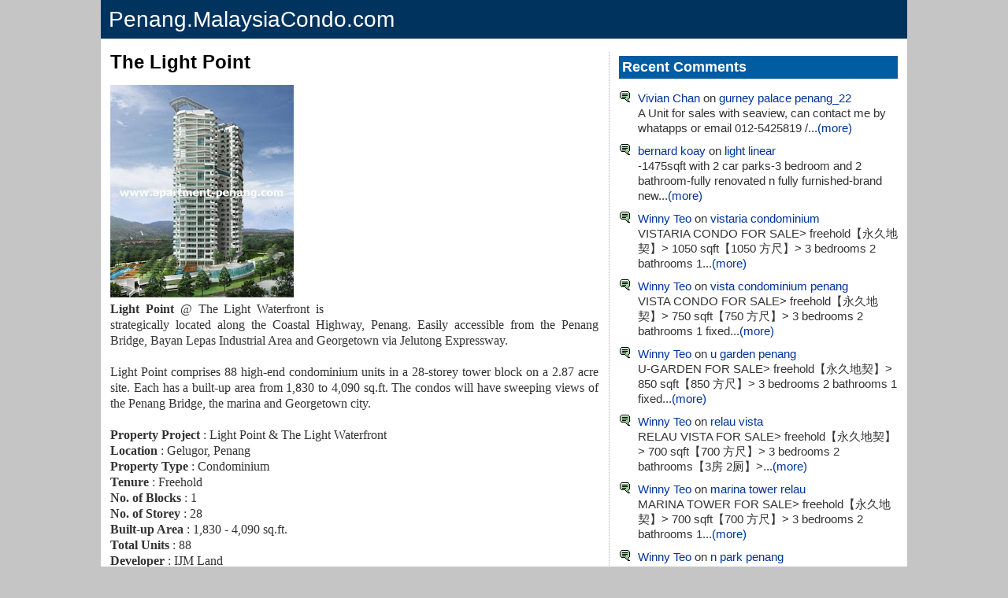

--- FILE ---
content_type: text/html; charset=UTF-8
request_url: http://penang.malaysiacondo.com/2009/07/light-point.html
body_size: 28987
content:
<!DOCTYPE html>
<html xmlns='http://www.w3.org/1999/xhtml' xmlns:b='http://www.google.com/2005/gml/b' xmlns:data='http://www.google.com/2005/gml/data' xmlns:expr='http://www.google.com/2005/gml/expr'>
<head>
<link href='https://www.blogger.com/static/v1/widgets/2944754296-widget_css_bundle.css' rel='stylesheet' type='text/css'/>
<script src='//ajax.googleapis.com/ajax/libs/jquery/2.0.0/jquery.min.js'></script>
<script async='async' crossorigin='anonymous' src='https://pagead2.googlesyndication.com/pagead/js/adsbygoogle.js?client=ca-pub-0723099501193254'></script>
<meta content='ASwCG2uWNZrzz2_UmiAyFRsPjTZqn51TxB9WpG58kkY' name='google-site-verification'/>
<meta content='width=device-width,initial-scale=1' name='viewport'/>
<meta content='text/html; charset=UTF-8' http-equiv='Content-Type'/>
<meta content='blogger' name='generator'/>
<link href='http://penang.malaysiacondo.com/favicon.ico' rel='icon' type='image/x-icon'/>
<link href='http://penang.malaysiacondo.com/2009/07/light-point.html' rel='canonical'/>
<link rel="alternate" type="application/atom+xml" title="Penang Property | Penang.MalaysiaCondo.com - Atom" href="http://penang.malaysiacondo.com/feeds/posts/default" />
<link rel="alternate" type="application/rss+xml" title="Penang Property | Penang.MalaysiaCondo.com - RSS" href="http://penang.malaysiacondo.com/feeds/posts/default?alt=rss" />
<link rel="service.post" type="application/atom+xml" title="Penang Property | Penang.MalaysiaCondo.com - Atom" href="https://www.blogger.com/feeds/7614860552395139722/posts/default" />

<link rel="alternate" type="application/atom+xml" title="Penang Property | Penang.MalaysiaCondo.com - Atom" href="http://penang.malaysiacondo.com/feeds/6244335691911404884/comments/default" />
<!--Can't find substitution for tag [blog.ieCssRetrofitLinks]-->
<link href='https://blogger.googleusercontent.com/img/b/R29vZ2xl/AVvXsEjQ5oZwZ2jmeQxTHwUiXXXYMh_Z80txD5W6NZpqYA2_UqVTlLveKU55jgy290Qj893D3w4u-EB7Vr6F4mResnZllMM629n6MLFvwReknIDQGyn2Msy-AWL2QUiqHXVTPn3c3Ppr_M3-q5E/s270/Light+Point.jpg' rel='image_src'/>
<meta content='http://penang.malaysiacondo.com/2009/07/light-point.html' property='og:url'/>
<meta content='The Light Point' property='og:title'/>
<meta content='  Light Point  @ The Light Waterfront is strategically located along the Coastal Highway, Penang. Easily accessible from the Penang Bridge, ...' property='og:description'/>
<meta content='https://blogger.googleusercontent.com/img/b/R29vZ2xl/AVvXsEjQ5oZwZ2jmeQxTHwUiXXXYMh_Z80txD5W6NZpqYA2_UqVTlLveKU55jgy290Qj893D3w4u-EB7Vr6F4mResnZllMM629n6MLFvwReknIDQGyn2Msy-AWL2QUiqHXVTPn3c3Ppr_M3-q5E/w1200-h630-p-k-no-nu/Light+Point.jpg' property='og:image'/>
<title>The Light Point Penang Property | Penang.MalaysiaCondo.com</title>
<style id='page-skin-1' type='text/css'><!--
.body-fauxcolumn-outer, body{
font:normal normal 15px Arial,sans-serif;
text-align:center;
margin:0;
color:#333;
background:#C5C5C5
}
#page{
text-align:left;
width:1024px;
max-width:auto;
background-color:#FFF;
margin-right:auto;
margin-left:auto
}
#header{
font:normal normal 28px Arial;
padding:5px 10px;
border-bottom:1px solid #ddd;
color:#FFF;
background-color:#00335E;
line-height:1.4em
}
#header a, #header a:hover{color:#FFF}
.ads1{padding:8px}
.narrowcolumn{float:left;width:644px;overflow:hidden}
.adsense{height:auto;border-top:0px dotted #b3b3b3;padding-top:0}
.post{
float:none;padding:0 6px 0 6px;
margin-bottom:12px;
text-align:justify;
background-color:#FFF;
font:normal normal 16px Verdana
}
.post-title{
margin:0;font:normal bold 24px Arial, sans-serif;
line-height:1.1em;
padding:0px 0 0px 0;
text-align:left;
color:#000
}
.post-title a,.post-title a:visited,.post-title strong,.post-title a:hover{text-decoration:none;color:#000}
.post div{margin:0 0 .75em;line-height:1.3em}
.post img{margin:0;border:0;display:inline}
img.mainimage{width:270px}
img.thumbnail{width:150px;height:150px}
.post .pic{
float:right;
background-color:#FFF;
border:1px solid #e5e5e8;
text-align:center;
margin-top:5px 15px 0 0;
width:180px;
font-size:9px;
padding:6px;
font-family:Arial,Helvetica,sans-serif;
display:inline
}
.bottomad,.bottomad1{
padding:0px 0;
border-top:0px solid #DDD;
border-bottom:0px solid #DDD
}
.bottomad{text-align:center}
.comments{padding:0 5px 0 6px}
#comments h4{margin:1em 0;color:#000}
#comments-block{
margin:1em 0 1.5em;
line-height:1.3em;
padding:0 5px
}
#comments-block dt{margin:0em 0}
#comments-block dd{
margin:.25em 0 1.5em 0;
border:solid 3px #E0DFD0;
border-bottom:solid 6px #E0DFD0;
padding:0 10px;
overflow:hidden
}
#comments-block dd p{margin:0 0 .75em;padding:10px 0}
.deleted-comment{font-style:italic;color:gray}
.comment-timestamp{float:right;margin-right:2px;font:normal normal 12px Arial}
.comment-timestamp a, .comment-timestamp a:hover{color:#333;text-decoration:none}
.backtotop{color:#999}
.feed-links{display:none}
#blog-pager-newer-link{float:left}#blog-pager-older-link{float:right}
#blog-pager{text-align:center}
#blog-pager-newer-link a, #blog-pager-older-link a, #home-link a, #blog-pager-newer-link a:hover, #blog-pager-older-link a:hover, #home-link a:hover{
text-decoration:none;
padding:0 4px;
border:1px solid #c5c5c5
}
#sidebar{
font:normal normal 15px Arial,sans-serif;
width:354px;
float:right;
position:static;
top:0;
background-color:#FFF;
padding:0 12px;
margin:0 0 10px 0;
border-left:1px dotted #b3b3b3
}
#sidebar .widget{margin-bottom:1em}
#sidebar .widget-content{margin:5px 0}
#sidebar1 h2, #sidebar2 h2, #sidebar3 h2, #sidebar4 h2, #leftsidebar h2, #rightsidebar h2{
color:#FFF;
font:normal bold 18px Arial,sans-serif;
background-color:#025CA1;
margin:5px 0;
padding:4px
}
#leftsidebar {
width: 176px;
float: left;
padding: 0 0px 0 0;
margin: 0;
}
#rightsidebar {
width: 176px;
float: right;
padding: 0px;
margin: 0 0px auto 0;
}
#leftsidebar ul, #leftsidebar ul ol, #rightsidebar ul, #rightsidebar ul ol {
padding: 0px;
margin: 0px;
}
#leftsidebar ul li, #rightsidebar ul li  {
list-style-type: none;
list-style-image: none;
margin-bottom: 8px;
}
#leftsidebar ul p, #leftsidebar ul select, #rightsidebar ul p, #rightsidebar ul select {margin: 5px 0 8px;}
#leftsidebar ul ul, #leftsidebar ul ol, #rightsidebar ul ul, #rightsidebar ul ol {margin: 5px 0 0 5px;}
#leftsidebar ul ul ul, #leftsidebar ul ol, #rightsidebar ul ul ul, #rightsidebar ul ol {margin: 0 0 0 10px;}
ol li, #leftsidebar ul ol li, #rightsidebar ul ol li {list-style: decimal outside;}
#leftsidebar ul ul li, #leftsidebar ul ol li, #rightsidebar ul ul li, #rightsidebar ul ol li {margin: 3px 0px 0px;padding: 0px;}
#sidebar1, #sidebar2, #sidebar3, #sidebar4{
font:normal normal 15px Arial;
line-height:1.3em;
float:left;
width:354px;
list-style-image:none;
list-style-type:none;
padding-bottom:5px
}
#footer{
padding:20px 0;
width:auto;
clear:both;
height:auto;
margin-right:auto;
margin-left:auto
}
#footer a{color:#333}
#footer .widget{
padding-left:20px;
font-size:10px;
text-align:center}
.kosong{clear:both}
small{font:normal normal 10px Verdana;line-height:11px}
h1, h2, h3{font-family:Arial,sans-serif}
h1, h1 a, h1 a:hover, h1 a:visited, .description, h2, h2 a, h2 a:hover, h2 a:visited, h3, h3 a, h3 a:hover, h3 a:visited, #leftsidebar h2, #rightsidebar h2, cite{text-decoration:none}
h2{margin:20px 0 0 0}
h3{padding:0;margin:20px 0 0 0}
h3.comments{padding:0;margin: 40px auto 20px}
a{color:#003399;text-decoration:none}
a:hover{color:#003399;text-decoration:underline}
.widecolumn .post{margin:0}
.narrowcolumn .postmetadata{padding-top:5px}
.widecolumn .postmetadata{margin:30px 0}
p img{padding:0;max-width:100%}
p iframe{width:100%}
img.centered{display:block;margin-left:auto;margin-right:auto}
img.alignright{padding:4px;margin:0 0 2px 7px;display:inline}
img.alignleft{margin:0 8px 0 0;display:inline}
.alignright{float:right}
.alignleft{float:left}
img.middle{vertical-align:middle;margin-right:8px}
html>body .entry li{list-style-type:square;padding:0;margin-left:10px}
#sidebar1 ul li, #sidebar3 ul li,#sidebar4 ul li{
list-style-type:none;
list-style-image:none;
margin-bottom:5px;
padding:0 0 5px 10px
}
#sidebar2 ul li{
list-style-type:none;
background:url("https://blogger.googleusercontent.com/img/b/R29vZ2xl/AVvXsEgZ_95eMX7a_A-eHFgUznzK5kCFB2EY_6PrdXDXumSSuuj8NrY8s1APGhibrCtGG2na33Tlkd1hRBGCJ6guOhtv0fIJM-rqdkVp8X8VP7sryk31VH8LPQz2tiniOE72w4EFpa_pBae1T2hR/s400/arrow+4.PNG") no-repeat;
margin-bottom:5px;
padding:0 0 5px 24px;
color:#333
}
#sidebar3 ul li, #sidebar1 ul li{list-style-type:none;background:url("https://blogger.googleusercontent.com/img/b/R29vZ2xl/AVvXsEivwj_cgZ6pOm3P3_MQbVSFcWljCx8GVC87D-9OH9J8pZK9wgi2PPOlhcJ7182h92p_UMnYKlu-hJ0u_LD8qQYDzhZpbyD-OV5xr2Nt5bnpT8kiID1PxQiDzusi2jTMZRyOgpApjN8RbSQx/s400/comment+1.PNG") no-repeat;margin-bottom:5px;padding:0 0 5px 24px}
#sidebar1 ul, #sidebar1 ul ol, #sidebar4 ul, #sidebar4 ul ol{padding:0;margin:0;margin-top:15px}
#sidebar2 ul, #sidebar2 ul ol, #sidebar3 ul, #sidebar3 ul ol{padding:0;margin:0;margin-top:20px}
.center{text-align:center}
hr{display:none}
a img{border:none}
.googlead{width:336px;float:right;margin:0 3px 0 10px}
@media only screen and (max-width:639px), only screen and (max-device-width:639px){
#page{width:100%;}
#header{font:normal normal 24px Arial;}
.post img{width:100%}
img.thumbnail{width:150px}
.adsense{height:auto;width:100%; border-top:1px dotted #b3b3b3;padding-top:0;float:none}
.narrowcolumn{width:100%;overflow:hidden}
.googlead{float:none;margin:0; width:auto; height:auto;}
.bottomad{text-align:center;width:100%}
.sidebar1 img{width:100%}
#sidebar, #sidebar1, #sidebar2, #sidebar3, #leftsidebar, #rightsidebar{width:auto;float:none;overflow:hidden}
#footer{width:100%}
#sidebar{border-left:0px dotted #b3b3b3}
}

--></style><link href='https://www.blogger.com/dyn-css/authorization.css?targetBlogID=7614860552395139722&amp;zx=39c563b7-6611-4c27-b09e-2640f6093d26' media='none' onload='if(media!=&#39;all&#39;)media=&#39;all&#39;' rel='stylesheet'/><noscript><link href='https://www.blogger.com/dyn-css/authorization.css?targetBlogID=7614860552395139722&amp;zx=39c563b7-6611-4c27-b09e-2640f6093d26' rel='stylesheet'/></noscript>
<meta name='google-adsense-platform-account' content='ca-host-pub-1556223355139109'/>
<meta name='google-adsense-platform-domain' content='blogspot.com'/>

<!-- data-ad-client=ca-pub-5807953662098903 -->

</head><body><div id='page'><div class='header section' id='header'><div class='widget HTML' data-version='1' id='HTML1'>
<div class='widget-content'>
<a href="/">Penang.MalaysiaCondo.com</a>
</div>
<div class='clear'></div>
</div></div><div class='ads1'></div><div class='narrowcolumn'><div class='post section' id='main'><div class='widget Blog' data-version='1' id='Blog1'><div class='blog-posts hfeed'><!--Can't find substitution for tag [adStart]--><div class='post uncustomized-post-template' itemprop='blogPost' itemscope='itemscope' itemtype='http://schema.org/BlogPosting'><meta content='https://blogger.googleusercontent.com/img/b/R29vZ2xl/AVvXsEjQ5oZwZ2jmeQxTHwUiXXXYMh_Z80txD5W6NZpqYA2_UqVTlLveKU55jgy290Qj893D3w4u-EB7Vr6F4mResnZllMM629n6MLFvwReknIDQGyn2Msy-AWL2QUiqHXVTPn3c3Ppr_M3-q5E/s270/Light+Point.jpg' itemprop='image'/><a name='6244335691911404884'></a><h1 class='post-title' itemprop='name'>The Light Point</h1><div class='post-header-line-1'></div><div class='adsense'></div><span class='googlead'>
<script async='async' crossorigin='anonymous' src='https://pagead2.googlesyndication.com/pagead/js/adsbygoogle.js?client=ca-pub-0723099501193254'></script>
<ins class='adsbygoogle' data-ad-client='ca-pub-0723099501193254' data-ad-format='auto' data-ad-slot='1945800272' data-full-width-responsive='true' style='display:block'></ins>
<script>
     (adsbygoogle = window.adsbygoogle || []).push({});
</script>
</span><div class='post-body' itemprop='description'><p><a href="https://blogger.googleusercontent.com/img/b/R29vZ2xl/AVvXsEjQ5oZwZ2jmeQxTHwUiXXXYMh_Z80txD5W6NZpqYA2_UqVTlLveKU55jgy290Qj893D3w4u-EB7Vr6F4mResnZllMM629n6MLFvwReknIDQGyn2Msy-AWL2QUiqHXVTPn3c3Ppr_M3-q5E/s1600/Light+Point.jpg"><img class="resimg" src="https://blogger.googleusercontent.com/img/b/R29vZ2xl/AVvXsEjQ5oZwZ2jmeQxTHwUiXXXYMh_Z80txD5W6NZpqYA2_UqVTlLveKU55jgy290Qj893D3w4u-EB7Vr6F4mResnZllMM629n6MLFvwReknIDQGyn2Msy-AWL2QUiqHXVTPn3c3Ppr_M3-q5E/s270/Light+Point.jpg" /></a> <br />
<b>Light Point</b> @ The Light Waterfront is strategically located along the Coastal Highway, Penang. Easily accessible from the Penang Bridge, Bayan Lepas Industrial Area and Georgetown via Jelutong Expressway. <a name="more"></a><br />
<br />
Light Point comprises 88 high-end condominium units in a 28-storey tower block on a 2.87 acre site. Each has a built-up area from 1,830 to 4,090 sq.ft. The condos will have sweeping views of the Penang Bridge, the marina and Georgetown city. <br />
<br />
<b>Property Project </b>: Light Point & The Light Waterfront <br />
<b>Location </b>: Gelugor, Penang <br />
<b>Property Type</b> : Condominium <br />
<b>Tenure </b>: Freehold <br />
<b>No. of Blocks</b> : 1 <br />
<b>No. of Storey </b>: 28 <br />
<b>Built-up Area </b>: 1,830 - 4,090 sq.ft. <br />
<b>Total Units</b> : 88 <br />
<b>Developer </b>: IJM Land <br />
<br />
<a href="https://blogger.googleusercontent.com/img/b/R29vZ2xl/AVvXsEis03MzXlablFBndrfL4nx5s84sfWNJfkM9qHxtCabS57x0DN75Gi8BjF6c3l8oxFK8jZNZsUfXQgtZYyTf4yHsGPCH5HT5DTL2yH6YCMrkIQlTPsS-YwyT3JKeWIMUBf2-8gihU2tcFMI/s1600/Light+Point+1.JPG"><img class="thumbnail" src="https://blogger.googleusercontent.com/img/b/R29vZ2xl/AVvXsEis03MzXlablFBndrfL4nx5s84sfWNJfkM9qHxtCabS57x0DN75Gi8BjF6c3l8oxFK8jZNZsUfXQgtZYyTf4yHsGPCH5HT5DTL2yH6YCMrkIQlTPsS-YwyT3JKeWIMUBf2-8gihU2tcFMI/s150/Light+Point+1.JPG" /></a> <a href="https://blogger.googleusercontent.com/img/b/R29vZ2xl/AVvXsEjOFNxPoKuXKzL1GlCMH0-PrXVZojGc8uJGZy5Eci_9d1jpSxx8dvMyqHtKGX3QGq-NGVrtBuzPqdzlU0o5EtfE0qi9ew-D4CBIRJ-dL6sSDh_ChBGU8gcp1CuZZ0J8g2f5ikBE4PDJVCYE/s1600/Light_Point_Floorplan_Type_A.gif"><img class="thumbnail" src="https://blogger.googleusercontent.com/img/b/R29vZ2xl/AVvXsEjOFNxPoKuXKzL1GlCMH0-PrXVZojGc8uJGZy5Eci_9d1jpSxx8dvMyqHtKGX3QGq-NGVrtBuzPqdzlU0o5EtfE0qi9ew-D4CBIRJ-dL6sSDh_ChBGU8gcp1CuZZ0J8g2f5ikBE4PDJVCYE/s150/Light_Point_Floorplan_Type_A.gif" /></a> <a href="https://blogger.googleusercontent.com/img/b/R29vZ2xl/AVvXsEgcyX-Xs8B6QWwrOpiu1ivqsWwR8cHoY6SESJExaur9VqW9qadapJRBIomp3_Z8NbTnV-nW63zoLWPaPIg1fFpQEZURX63MWwtCCgIFKe5c-Krg5QRrlbMQayDmdFN-lutoxKlxxSfM06_i/s1600/Light_Point_Floorplan_Type_B.gif"><img class="thumbnail" src="https://blogger.googleusercontent.com/img/b/R29vZ2xl/AVvXsEgcyX-Xs8B6QWwrOpiu1ivqsWwR8cHoY6SESJExaur9VqW9qadapJRBIomp3_Z8NbTnV-nW63zoLWPaPIg1fFpQEZURX63MWwtCCgIFKe5c-Krg5QRrlbMQayDmdFN-lutoxKlxxSfM06_i/s150/Light_Point_Floorplan_Type_B.gif" /></a> <a href="https://blogger.googleusercontent.com/img/b/R29vZ2xl/AVvXsEhGivNDjPfkOYnxSUlPcR77mDNTNfLgf1B5VH3yN1KYiKCJOqcqt8PJKP6zLz8BnXkm-5GiypfV_VBbcmu198_bOg_aWBjNfbXVJQm1auYVuxk8ecZ-nuA0Y0Ow1YJYGGQO5rko96GNx7dT/s1600/Light_Point_Floorplan_Type_C.gif"><img class="thumbnail" src="https://blogger.googleusercontent.com/img/b/R29vZ2xl/AVvXsEhGivNDjPfkOYnxSUlPcR77mDNTNfLgf1B5VH3yN1KYiKCJOqcqt8PJKP6zLz8BnXkm-5GiypfV_VBbcmu198_bOg_aWBjNfbXVJQm1auYVuxk8ecZ-nuA0Y0Ow1YJYGGQO5rko96GNx7dT/s150/Light_Point_Floorplan_Type_C.gif" /></a> <a href="https://blogger.googleusercontent.com/img/b/R29vZ2xl/AVvXsEj5OVgy4-VZKgeirnGm4d0UZEaDWvLNxKlKDVZNV4WNOWe_9eEsZNMH8AtpheWkMgsNpA32KUZ_IrqyfFVwh-E4e2J5l5O8I2kKhYOaJMqSPtehjv6qj7PhKvj3fE1lS6zO_htTliUDu3yq/s1600/Light_Point_Floorplan_Type_D.gif"><img class="thumbnail" src="https://blogger.googleusercontent.com/img/b/R29vZ2xl/AVvXsEj5OVgy4-VZKgeirnGm4d0UZEaDWvLNxKlKDVZNV4WNOWe_9eEsZNMH8AtpheWkMgsNpA32KUZ_IrqyfFVwh-E4e2J5l5O8I2kKhYOaJMqSPtehjv6qj7PhKvj3fE1lS6zO_htTliUDu3yq/s150/Light_Point_Floorplan_Type_D.gif" /></a> <a href="https://blogger.googleusercontent.com/img/b/R29vZ2xl/AVvXsEhFkrBMvXdQLdFypGfH8ff7bRqPgJSZLorY2yREGE9pVni0n0qzbe6VAlhOdwMkwHzVWO6mqOUNFQU8oONTKthfmzAuKErvWLsXYqRyqw3uygpGaYCdI7bZrg-2S-fnvhYln7G0x5eY0xo4/s1600/Light_Point_Floorplan_Type_E.gif"><img class="thumbnail" src="https://blogger.googleusercontent.com/img/b/R29vZ2xl/AVvXsEhFkrBMvXdQLdFypGfH8ff7bRqPgJSZLorY2yREGE9pVni0n0qzbe6VAlhOdwMkwHzVWO6mqOUNFQU8oONTKthfmzAuKErvWLsXYqRyqw3uygpGaYCdI7bZrg-2S-fnvhYln7G0x5eY0xo4/s150/Light_Point_Floorplan_Type_E.gif" /></a> <a href="https://blogger.googleusercontent.com/img/b/R29vZ2xl/AVvXsEgSyfA09HlHHt1be3NJ5Pfn1QzbwYX6nFJBPXZ-S06NJfBfAxz9U0KjxM-PzyXZsIibsxczi61wStLdUZoX0PFe9Lj-2pX73dcNBpFYXOgo8-GaTuTUv1zRZ31sDCEbOTJlYqjwGmXWs_s5/s1600/Light_Point_Floorplan_Type_F.gif"><img class="thumbnail" src="https://blogger.googleusercontent.com/img/b/R29vZ2xl/AVvXsEgSyfA09HlHHt1be3NJ5Pfn1QzbwYX6nFJBPXZ-S06NJfBfAxz9U0KjxM-PzyXZsIibsxczi61wStLdUZoX0PFe9Lj-2pX73dcNBpFYXOgo8-GaTuTUv1zRZ31sDCEbOTJlYqjwGmXWs_s5/s150/Light_Point_Floorplan_Type_F.gif" /></a> <a href="https://blogger.googleusercontent.com/img/b/R29vZ2xl/AVvXsEgrRiN5TiexEfy1lFGVVAqGmJZgmHu6kpbR3_7-Bit5e7Er6IG9IegXyev8FX_YHUsMh4k2V_OIo9TNiQPUdYzUDngd1RbEavMGaluCwYlsGcvzJ3i-1H7KwEBjj-y1115igSUSB8G3UcQH/s1600/Light_Point_Floorplan_Type_G.gif"><img class="thumbnail" src="https://blogger.googleusercontent.com/img/b/R29vZ2xl/AVvXsEgrRiN5TiexEfy1lFGVVAqGmJZgmHu6kpbR3_7-Bit5e7Er6IG9IegXyev8FX_YHUsMh4k2V_OIo9TNiQPUdYzUDngd1RbEavMGaluCwYlsGcvzJ3i-1H7KwEBjj-y1115igSUSB8G3UcQH/s150/Light_Point_Floorplan_Type_G.gif" /></a> <a href="https://blogger.googleusercontent.com/img/b/R29vZ2xl/AVvXsEgQwE7FtBUxDpemORcsHosf-MU8XLiB0JLdo0Ha9AirIRbv4JoeTRnz9ztjk6VZTnVrHulvfToyT3Gb4F1dZBWT5U7f5DwAWir3l75kxsTShk_fchtA2URK6QCR2XrEVTtcoA2k7VCqk8xe/s1600/Light_Point_Facilities.jpg"><img class="thumbnail" src="https://blogger.googleusercontent.com/img/b/R29vZ2xl/AVvXsEgQwE7FtBUxDpemORcsHosf-MU8XLiB0JLdo0Ha9AirIRbv4JoeTRnz9ztjk6VZTnVrHulvfToyT3Gb4F1dZBWT5U7f5DwAWir3l75kxsTShk_fchtA2URK6QCR2XrEVTtcoA2k7VCqk8xe/s150/Light_Point_Facilities.jpg" /></a> <a href="https://blogger.googleusercontent.com/img/b/R29vZ2xl/AVvXsEi4puKtxHuNEItANl_5TyIvZnpXOQiLKoHyznz_IEbj3R3EQ0zTFrlP2hLq6TKgNv4nLc_oPNoRYCntRSEnXIHDUsELUe_vY4RERXkwEdAEPkW_7WMZy3BpkLhQ-dfDsUFRr9-lSBJbRyFh/s1600/Light_Linear_Masterplan.jpg"><img class="thumbnail" src="https://blogger.googleusercontent.com/img/b/R29vZ2xl/AVvXsEi4puKtxHuNEItANl_5TyIvZnpXOQiLKoHyznz_IEbj3R3EQ0zTFrlP2hLq6TKgNv4nLc_oPNoRYCntRSEnXIHDUsELUe_vY4RERXkwEdAEPkW_7WMZy3BpkLhQ-dfDsUFRr9-lSBJbRyFh/s150/Light_Linear_Masterplan.jpg" /></a></p><div style='clear:both;'></div></div><div class='post-footer'><p class='post-footer-line post-footer-line-1'><span class='post-icons'></span></p></div><div class='bottomad'>
</div></div><div class='comments' id='comments'><a name='comments'></a>
<h4>43 comments</h4>
<dl id='comments-block'><dt class='comment-author blogger-comment-icon' id='c8395935402751706944'><span class='comment-timestamp'>July 18, 2009 at 5:50&#8239;PM</span><a name='c8395935402751706944'></a>Unknown</dt><dd class='comment-body'><p>What is the price range???</p><span class='item-control blog-admin pid-931846999'><a href='https://www.blogger.com/comment/delete/7614860552395139722/8395935402751706944'><span class='delete-comment-icon'>&#160;</span></a></span></dd><dt class='comment-author blogger-comment-icon' id='c8773706307326437749'><span class='comment-timestamp'>July 24, 2009 at 9:12&#8239;AM</span><a name='c8773706307326437749'></a>jeremy tan</dt><dd class='comment-body'><p>1 million and above</p><span class='item-control blog-admin pid-1961615636'><a href='https://www.blogger.com/comment/delete/7614860552395139722/8773706307326437749'><span class='delete-comment-icon'>&#160;</span></a></span></dd><dt class='comment-author anon-comment-icon' id='c5272761996802745277'><span class='comment-timestamp'>July 30, 2009 at 3:05&#8239;PM</span><a name='c5272761996802745277'></a>Anonymous</dt><dd class='comment-body'><p>expected to be launch by end of this year</p><span class='item-control blog-admin pid-1831849140'><a href='https://www.blogger.com/comment/delete/7614860552395139722/5272761996802745277'><span class='delete-comment-icon'>&#160;</span></a></span></dd><dt class='comment-author blogger-comment-icon' id='c3682120366154421733'><span class='comment-timestamp'>July 31, 2009 at 4:46&#8239;PM</span><a name='c3682120366154421733'></a>Unknown</dt><dd class='comment-body'><p>wahhhh...so expensive!!! At this kind of economy still got ppl to buy.....</p><span class='item-control blog-admin pid-931846999'><a href='https://www.blogger.com/comment/delete/7614860552395139722/3682120366154421733'><span class='delete-comment-icon'>&#160;</span></a></span></dd><dt class='comment-author blogger-comment-icon' id='c3715677682425586581'><span class='comment-timestamp'>August 3, 2009 at 8:25&#8239;AM</span><a name='c3715677682425586581'></a>Unknown</dt><dd class='comment-body'><p>Speculators will buy and resell to foreign.</p><span class='item-control blog-admin pid-869968176'><a href='https://www.blogger.com/comment/delete/7614860552395139722/3715677682425586581'><span class='delete-comment-icon'>&#160;</span></a></span></dd><dt class='comment-author blogger-comment-icon' id='c8352430815981853494'><span class='comment-timestamp'>September 6, 2009 at 1:19&#8239;PM</span><a name='c8352430815981853494'></a>Unknown</dt><dd class='comment-body'><p>If E&amp;O is launching at 800RM per sqft for the new condo, chances are The Light Point will be around 700-750Rm,given the fact that limited units avail(88only) for this project.Rising trend of prices is a fact everywhere as world economies pick up.just my 2cts thoughts,too exp for me,buy what i can afford :)agreed tt only for foreigners to foreigners..sigh</p><span class='item-control blog-admin pid-191853260'><a href='https://www.blogger.com/comment/delete/7614860552395139722/8352430815981853494'><span class='delete-comment-icon'>&#160;</span></a></span></dd><dt class='comment-author blogger-comment-icon' id='c3389438063925300829'><span class='comment-timestamp'>September 6, 2009 at 2:14&#8239;PM</span><a name='c3389438063925300829'></a>PositionT</dt><dd class='comment-body'><p>Let&#39;s look into some details... E&amp;O provide 9 acres of landscaping area out of the 22 acres land and a full featured water theme park exclusive for the condos area (1st in malaysia). Wondering if IJM have the land to match the offer? Maybe, provided they&#39;re willing to chop off a number of those villas.</p><span class='item-control blog-admin pid-2128428246'><a href='https://www.blogger.com/comment/delete/7614860552395139722/3389438063925300829'><span class='delete-comment-icon'>&#160;</span></a></span></dd><dt class='comment-author blogger-comment-icon' id='c6766752637110209919'><span class='comment-timestamp'>October 25, 2009 at 8:10&#8239;PM</span><a name='c6766752637110209919'></a>Unknown</dt><dd class='comment-body'><p>Very soon there will be a soft launch of the Light Point specially for invited guests only. Now IJM has sent the invitations for confirmation of attendance. For those seriously want to get their dream house/investment, being the first few will be a great plus. I have the invitation and I might substitute it to others, just drop an email at waterfrontpg@gmail.com<br />The confirmation is for a very limited time only. So hurry up!</p><span class='item-control blog-admin pid-1678659335'><a href='https://www.blogger.com/comment/delete/7614860552395139722/6766752637110209919'><span class='delete-comment-icon'>&#160;</span></a></span></dd><dt class='comment-author anon-comment-icon' id='c819704835474242148'><span class='comment-timestamp'>October 25, 2009 at 10:21&#8239;PM</span><a name='c819704835474242148'></a>Anonymous</dt><dd class='comment-body'><p>Hi Adi,<br />when is the soft launch?</p><span class='item-control blog-admin pid-1878995374'><a href='https://www.blogger.com/comment/delete/7614860552395139722/819704835474242148'><span class='delete-comment-icon'>&#160;</span></a></span></dd><dt class='comment-author blogger-comment-icon' id='c7355528837827570082'><span class='comment-timestamp'>October 25, 2009 at 11:02&#8239;PM</span><a name='c7355528837827570082'></a>Unknown</dt><dd class='comment-body'><p>It did not specify yet. Now IJM is asking for confirmation of attendance for the private soft launch, which ends early Nov. After sending the confirmation, they will then sent an invitation card for the soft launch. So it is around the corner.</p><span class='item-control blog-admin pid-1678659335'><a href='https://www.blogger.com/comment/delete/7614860552395139722/7355528837827570082'><span class='delete-comment-icon'>&#160;</span></a></span></dd><dt class='comment-author blogger-comment-icon' id='c1097532257979676476'><span class='comment-timestamp'>October 27, 2009 at 12:19&#8239;PM</span><a name='c1097532257979676476'></a>clux</dt><dd class='comment-body'><p>Price starting from 970K for the 1800sf unit.<br />About RM530 /sf.</p><span class='item-control blog-admin pid-38610854'><a href='https://www.blogger.com/comment/delete/7614860552395139722/1097532257979676476'><span class='delete-comment-icon'>&#160;</span></a></span></dd><dt class='comment-author anon-comment-icon' id='c4368207131475385213'><span class='comment-timestamp'>November 3, 2009 at 5:16&#8239;PM</span><a name='c4368207131475385213'></a>Anonymous</dt><dd class='comment-body'><p>anyone know the details of the light point, pls post here. Thanks.</p><span class='item-control blog-admin pid-1878995374'><a href='https://www.blogger.com/comment/delete/7614860552395139722/4368207131475385213'><span class='delete-comment-icon'>&#160;</span></a></span></dd><dt class='comment-author blogger-comment-icon' id='c2427006442522147267'><span class='comment-timestamp'>November 5, 2009 at 9:05&#8239;AM</span><a name='c2427006442522147267'></a>Unknown</dt><dd class='comment-body'><p>The invitation only soft launch will be around December time frame. I&#39;m not sure how many people are attending, but there will be a numbering system to have a fairer purchasing process as I were told.<br />For those who received the invitation must reply back the attendance confirmation before or on 8th November to get into the soft launch.<br />Anyone wants the invitation, drop me an email as in previous post. I got 1 invitation card and currently may not planning to go myself.</p><span class='item-control blog-admin pid-1678659335'><a href='https://www.blogger.com/comment/delete/7614860552395139722/2427006442522147267'><span class='delete-comment-icon'>&#160;</span></a></span></dd><dt class='comment-author blogger-comment-icon' id='c7755362030380851832'><span class='comment-timestamp'>December 15, 2009 at 2:18&#8239;PM</span><a name='c7755362030380851832'></a>Goldendale</dt><dd class='comment-body'><p>Why so secretive about the soft launch???????</p><span class='item-control blog-admin pid-964285305'><a href='https://www.blogger.com/comment/delete/7614860552395139722/7755362030380851832'><span class='delete-comment-icon'>&#160;</span></a></span></dd><dt class='comment-author anon-comment-icon' id='c1699280915975427196'><span class='comment-timestamp'>December 15, 2009 at 3:30&#8239;PM</span><a name='c1699280915975427196'></a>Anonymous</dt><dd class='comment-body'><p>Soft-launch is on 19.12.2009</p><span class='item-control blog-admin pid-1831849140'><a href='https://www.blogger.com/comment/delete/7614860552395139722/1699280915975427196'><span class='delete-comment-icon'>&#160;</span></a></span></dd><dt class='comment-author blogger-comment-icon' id='c3560626521792775097'><span class='comment-timestamp'>December 15, 2009 at 4:05&#8239;PM</span><a name='c3560626521792775097'></a>sinofi</dt><dd class='comment-body'><p>Can anyone who will b attending pl update here on the response?<br />Very eager to know if bulk buyers will<br />sapu all this time. Tks.</p><span class='item-control blog-admin pid-224452542'><a href='https://www.blogger.com/comment/delete/7614860552395139722/3560626521792775097'><span class='delete-comment-icon'>&#160;</span></a></span></dd><dt class='comment-author blogger-comment-icon' id='c4139297649585652024'><span class='comment-timestamp'>December 21, 2009 at 6:55&#8239;PM</span><a name='c4139297649585652024'></a>clux</dt><dd class='comment-body'><p>No news about the soft launch?<br />What is the take up rate?</p><span class='item-control blog-admin pid-38610854'><a href='https://www.blogger.com/comment/delete/7614860552395139722/4139297649585652024'><span class='delete-comment-icon'>&#160;</span></a></span></dd><dt class='comment-author blogger-comment-icon' id='c7206600712669058037'><span class='comment-timestamp'>December 27, 2009 at 4:11&#8239;PM</span><a name='c7206600712669058037'></a>Unknown</dt><dd class='comment-body'><p>90% sapu by bulk buyer during the launching...</p><span class='item-control blog-admin pid-1185235611'><a href='https://www.blogger.com/comment/delete/7614860552395139722/7206600712669058037'><span class='delete-comment-icon'>&#160;</span></a></span></dd><dt class='comment-author blogger-comment-icon' id='c8526516959386204945'><span class='comment-timestamp'>December 27, 2009 at 9:42&#8239;PM</span><a name='c8526516959386204945'></a>clux</dt><dd class='comment-body'><p>Property news announced 70% take up rate.<br />How do u derive at 90%?</p><span class='item-control blog-admin pid-38610854'><a href='https://www.blogger.com/comment/delete/7614860552395139722/8526516959386204945'><span class='delete-comment-icon'>&#160;</span></a></span></dd><dt class='comment-author blogger-comment-icon' id='c8986716344867413955'><span class='comment-timestamp'>December 28, 2009 at 7:42&#8239;PM</span><a name='c8986716344867413955'></a>Unknown</dt><dd class='comment-body'><p>It almost sapu 90%+ of the overal 70%; left only the overal 30% of bumi lots.</p><span class='item-control blog-admin pid-1228880886'><a href='https://www.blogger.com/comment/delete/7614860552395139722/8986716344867413955'><span class='delete-comment-icon'>&#160;</span></a></span></dd><dt class='comment-author blogger-comment-icon' id='c302676471670429945'><span class='comment-timestamp'>December 30, 2009 at 2:36&#8239;PM</span><a name='c302676471670429945'></a>jeremy tan</dt><dd class='comment-body'><p>i called them and there are units still available from the bottom floors to level 10. <br /><br />I don&#39;t think they will keep 30% as bumi lots. If it is 10-15% i will believe you KW.</p><span class='item-control blog-admin pid-1961615636'><a href='https://www.blogger.com/comment/delete/7614860552395139722/302676471670429945'><span class='delete-comment-icon'>&#160;</span></a></span></dd><dt class='comment-author blogger-comment-icon' id='c4616079879762616595'><span class='comment-timestamp'>December 30, 2009 at 10:14&#8239;PM</span><a name='c4616079879762616595'></a>Unknown</dt><dd class='comment-body'><p>That&#39;s the number of the day right after 12/19. No idea now. Back to Oct, I asked the maintenance fees will be RM0.41 per sqft.. that&#39;s mean min RM730 - RM1677 per month... This is starting after OC (I believe), will be incress down the road (normal trend, depend how the comunity want to maintenance)... that is translate average 7 years, you can get a new premium national car. If get 4,090 sqft, 7 years  maintenance free equal to own new mid class Japanese brand MPV.<br />So, for own stay.... err....</p><span class='item-control blog-admin pid-1228880886'><a href='https://www.blogger.com/comment/delete/7614860552395139722/4616079879762616595'><span class='delete-comment-icon'>&#160;</span></a></span></dd><dt class='comment-author blogger-comment-icon' id='c517564186082648139'><span class='comment-timestamp'>January 3, 2010 at 1:13&#8239;PM</span><a name='c517564186082648139'></a>Gnek</dt><dd class='comment-body'><p>I spoke to some of those who attended the balloting exercise and purchased the units on Dec 19th, 2009. Give credits to IJM for not repeating the &quot;mistake&quot; made for the Light Linear soft launch. There were no bulk purchasers this time around. Participants of the ballot were required to register beforehand and present at the balloting event.<br /><br />Having said that, they can do better. A good portion of the high-level and choice units were snapped up by the company directors and high-profiled employees prior to the ballot. This practice, in my opinion, though not illegal, should be kept to minimal.<br /><br />As some of you have already noted, most of the available non-bumi units are taken, with mostly the duplexes and low floor units left. This should not be a surprise given the recent success of Linear and limited number of units for this development. What is a surprise, to me, is the lack of overseas buyers, most of the Point owners were said to be the locals. Go figure...</p><span class='item-control blog-admin pid-1664213746'><a href='https://www.blogger.com/comment/delete/7614860552395139722/517564186082648139'><span class='delete-comment-icon'>&#160;</span></a></span></dd><dt class='comment-author blogger-comment-icon' id='c7825470174056461217'><span class='comment-timestamp'>January 4, 2010 at 5:18&#8239;PM</span><a name='c7825470174056461217'></a>Gnek</dt><dd class='comment-body'><p>More facts on the Point&#39;s balloting exercise on Dec 19th:<br /><br />41 units available and 94 registered buyers.<br /><br />Apparently not all exercised their rights to purchase an unit as the better units with high floor and seaview were quickly taken up.</p><span class='item-control blog-admin pid-1664213746'><a href='https://www.blogger.com/comment/delete/7614860552395139722/7825470174056461217'><span class='delete-comment-icon'>&#160;</span></a></span></dd><dt class='comment-author blogger-comment-icon' id='c2466096247466387846'><span class='comment-timestamp'>August 13, 2010 at 10:35&#8239;PM</span><a name='c2466096247466387846'></a>Penang Fan</dt><dd class='comment-body'><p>Please read about disappointed buyers of IJM first ever &quot;Luxury Platino Condo&quot; before you buy any IJM &quot;Luxury Condo&quot;.</p><span class='item-control blog-admin pid-1758965652'><a href='https://www.blogger.com/comment/delete/7614860552395139722/2466096247466387846'><span class='delete-comment-icon'>&#160;</span></a></span></dd><dt class='comment-author blogger-comment-icon' id='c4271949559652756687'><span class='comment-timestamp'>August 18, 2010 at 11:49&#8239;AM</span><a name='c4271949559652756687'></a>liz</dt><dd class='comment-body'><p>Light Point &amp; Platino have beautiful outlook of their building.....Fencing in Platino is the only problem.....</p><span class='item-control blog-admin pid-236027000'><a href='https://www.blogger.com/comment/delete/7614860552395139722/4271949559652756687'><span class='delete-comment-icon'>&#160;</span></a></span></dd><dt class='comment-author blogger-comment-icon' id='c2018253654280841646'><span class='comment-timestamp'>August 18, 2010 at 9:07&#8239;PM</span><a name='c2018253654280841646'></a>Penang Fan</dt><dd class='comment-body'><p>Liz it is too early to say that the installing of cheap wire perimeter fencing wall is the only issue with Platino Luxury Condo. More disappointment may be well lie ahead when the public can have access to view the interior common area and interior final finishes. I hope they do not use cheap equipment for the gym too. I am skeptical of IJM claim of &quot;Luxury&quot; from now on. Beautiful outlook but cheap interior finish is unacceptable if one is paying &quot;Luxury&quot; prices.</p><span class='item-control blog-admin pid-1758965652'><a href='https://www.blogger.com/comment/delete/7614860552395139722/2018253654280841646'><span class='delete-comment-icon'>&#160;</span></a></span></dd><dt class='comment-author blogger-comment-icon' id='c4093520605439542610'><span class='comment-timestamp'>September 1, 2010 at 2:54&#8239;PM</span><a name='c4093520605439542610'></a>liz</dt><dd class='comment-body'><p>They had change the fencing. I&#39;m glad they did it.</p><span class='item-control blog-admin pid-236027000'><a href='https://www.blogger.com/comment/delete/7614860552395139722/4093520605439542610'><span class='delete-comment-icon'>&#160;</span></a></span></dd><dt class='comment-author blogger-comment-icon' id='c5100618293446200308'><span class='comment-timestamp'>September 2, 2010 at 6:56&#8239;AM</span><a name='c5100618293446200308'></a>Penang Fan</dt><dd class='comment-body'><p>Yes, Liz IJM finally wise up after much protest here. What would others say if they allowed the use of Chicken Wire Fencing for a Luxury Condo and mind you they name it a luxury. &#39;Platino Luxury Condo&#39;. IJM better make sure the condo is really luxurious! Other wise it will a glaring sample of false claim and deceitfulness.</p><span class='item-control blog-admin pid-1758965652'><a href='https://www.blogger.com/comment/delete/7614860552395139722/5100618293446200308'><span class='delete-comment-icon'>&#160;</span></a></span></dd><dt class='comment-author blogger-comment-icon' id='c3402996824896818288'><span class='comment-timestamp'>September 22, 2010 at 1:58&#8239;AM</span><a name='c3402996824896818288'></a>Unknown</dt><dd class='comment-body'><p>An Open Letter to IJM<br /><br />With regards to the soon-to-be-completed Platino Luxury Condo, a lot of buyers here are very disappointed with the final product.<br /><br />First and foremost is the parameter fencing. Compare the fencing of Bayswater and Platino. The fencing facing the Tesco Hypermarket looks like some medium cost condo. When buyers pay for a &#8220;luxury&#8221; item, these buyers are not the average Tom, Dick and Harry. They also pay for privacy. With the &#8220;see-through&#8221; fencing, there is not much privacy for Platino buyers. By standing near the fence, outsiders can actually see into the car-park and mark the residents there whether they are at home or not. It is hope more trees will be grown to cover up the holes in between the fencing.<br /><br />As for the fencing facing the jungle near the Marine Police area, it is definitely way below the standard of a Luxury Condo. It could qualify for medium cost condo, at most. The so-called &#8220;green chicken wire mesh&#8221; is definitely a no-no. On top of that, there should be a retaining wall build around that slope to prevent future landslide which may be caused by heavy rain. Or else one day, all the residents will have a bloody muddy car park. And since I believe most of the residents here will own &#8220;luxury&#8221; cars as well, I think someone is going to get sued if the cars are damaged due to landslides.<br /><br />What &#8220;luxury&#8221; image does IJM want to project with Platino&#8217;s entrance? If this is the final product of the grand entrance, then IJM should go check the dictionary for the meaning of &#8220;grand&#8221;. If they don&#8217;t know, please ask their architects and engineers to drive around Gurney Drive or Tanjung Bungah to seek for better examples. A normal guard-house with the &#8220;touch-n-go&#8221; entrance control bar to keep out strangers is the least that all other condo provides. Nothing luxury about it.<br /><br />Looking at the progress of the 4-seasons garden, they look more like a jungle than a garden. But since it is a &#8220;work-in-progress&#8221;, I will reserve my comments until the final product is unveiled.<br /><br />Another visible point is the balcony railing. Compare to Bayswater, Platino&#8217;s balcony design look very cheap. The use of thin metal railing is a safety issue for families with kids. A lot of residents would have to spend extra money to modify the balconies to make it safer and more solid. Even the neighbouring MPPPP hostel complex has better balconies!<br /><br />If IJM wants to appear as a high-end developer with the launching of the Light Projects, Platino should be a show-case to attract future buyers. With the sub-standard completion of Platino, no wonder the Pearl Regency nearby is a failure!<br /><br />You can con some people some of the times but you cannot con all the people at all times. Those who bought Platino or has invested into Platino is going to make sure that IJM live up to the name of &#8220;LUXURY&#8221;!<br /><br />Future Resident.</p><span class='item-control blog-admin pid-546033276'><a href='https://www.blogger.com/comment/delete/7614860552395139722/3402996824896818288'><span class='delete-comment-icon'>&#160;</span></a></span></dd><dt class='comment-author blogger-comment-icon' id='c5477582310314473279'><span class='comment-timestamp'>October 24, 2010 at 3:32&#8239;PM</span><a name='c5477582310314473279'></a>Unknown</dt><dd class='comment-body'><p>Attention of all the buyers. Please read all the comments and see all the picture of IJM PLATINO in this blog b4 you continue buying IJM projects. <br /><br />Dont simply waste your hard earn money... For those you have bought it, be ready for big big disappointment with IJM Project.</p><span class='item-control blog-admin pid-2460926'><a href='https://www.blogger.com/comment/delete/7614860552395139722/5477582310314473279'><span class='delete-comment-icon'>&#160;</span></a></span></dd><dt class='comment-author blogger-comment-icon' id='c2912177815289019801'><span class='comment-timestamp'>April 15, 2011 at 12:22&#8239;AM</span><a name='c2912177815289019801'></a>Gnek</dt><dd class='comment-body'><p>As of mid April 2011, the ongoing construction of Light Point has reached the 13th floor.<br />Also, IJM has added these freebies a.k.a. The Extras to the property. These offering were previously not stated in the brochure during the launch.<br /> <br />&#8226; Kitchen Cabinet with Electrical Appliances<br />&#8226; Centrelised Vacuum System<br />&#8226; Home Automation with Security System<br />&#8226; Air-Conditioners &amp; Water Heater<br />&#8226; Equipped with Fiber Optic ICT Infrastructure<br />&#8226; 3 Carpark Lots<br />&#8226; 1 Large Locker Space<br /><br />(http://www.thelightwaterfront.com/thelightpoint/extras.html)</p><span class='item-control blog-admin pid-1664213746'><a href='https://www.blogger.com/comment/delete/7614860552395139722/2912177815289019801'><span class='delete-comment-icon'>&#160;</span></a></span></dd><dt class='comment-author blogger-comment-icon' id='c6222245167351926139'><span class='comment-timestamp'>July 7, 2011 at 9:39&#8239;PM</span><a name='c6222245167351926139'></a>Lol</dt><dd class='comment-body'><p>A new concept, a new design, a new penang!<br />We can see Penang is changing nowadays. Come with new facade and design residential township where only KL have. THE LIGHT is selling like hot cake in Penang. Heard they are going to launch last phase of the residential apartments in August 2011. Bravo!<br />Penangites are clever choosing a property to buy.<br />有远见才有机会&#12290;</p><span class='item-control blog-admin pid-1373653543'><a href='https://www.blogger.com/comment/delete/7614860552395139722/6222245167351926139'><span class='delete-comment-icon'>&#160;</span></a></span></dd><dt class='comment-author blogger-comment-icon' id='c3599125899932610791'><span class='comment-timestamp'>July 27, 2011 at 12:03&#8239;AM</span><a name='c3599125899932610791'></a>Gnek</dt><dd class='comment-body'><p>As of this week, the physical building has reached the 20th Floor. <br /><br />The developer, IJM, is previewing the new Light Collection III now and scheduled to launch the project some time in Aug 2011.</p><span class='item-control blog-admin pid-1664213746'><a href='https://www.blogger.com/comment/delete/7614860552395139722/3599125899932610791'><span class='delete-comment-icon'>&#160;</span></a></span></dd><dt class='comment-author blogger-comment-icon' id='c2535625358136546010'><span class='comment-timestamp'>January 11, 2012 at 4:04&#8239;PM</span><a name='c2535625358136546010'></a>Gnek</dt><dd class='comment-body'><p>Saw the advertisement on the Star this week about the release of the Bumi units for Light Point. It was a low key full page ad in the mid section and easy to miss. <br /><br />Anyway was told all the bumi units were snapped up on the same day. The number of buyers in the queue was more than the available units.<br /><br />Did anyone catch any other news about it?</p><span class='item-control blog-admin pid-1664213746'><a href='https://www.blogger.com/comment/delete/7614860552395139722/2535625358136546010'><span class='delete-comment-icon'>&#160;</span></a></span></dd><dt class='comment-author blogger-comment-icon' id='c740027058283462194'><span class='comment-timestamp'>January 12, 2012 at 10:08&#8239;AM</span><a name='c740027058283462194'></a>BobbyBob</dt><dd class='comment-body'><p>Yeap, called and asked THE LIGHT Sales Gallery, bumi lots were released on Monday on 9-1-2012, as of today still got balance unit.</p><span class='item-control blog-admin pid-594446995'><a href='https://www.blogger.com/comment/delete/7614860552395139722/740027058283462194'><span class='delete-comment-icon'>&#160;</span></a></span></dd><dt class='comment-author anon-comment-icon' id='c3404317464255335921'><span class='comment-timestamp'>September 27, 2012 at 12:52&#8239;AM</span><a name='c3404317464255335921'></a>Anonymous</dt><dd class='comment-body'><p>When do you think this project will be completed and when is the estimated OC timeframe?</p><span class='item-control blog-admin pid-1831849140'><a href='https://www.blogger.com/comment/delete/7614860552395139722/3404317464255335921'><span class='delete-comment-icon'>&#160;</span></a></span></dd><dt class='comment-author blogger-comment-icon' id='c8593929257005730121'><span class='comment-timestamp'>April 9, 2013 at 5:54&#8239;PM</span><a name='c8593929257005730121'></a>sokohaw</dt><dd class='comment-body'><p>Wah, so many hollywood stuff here. Want to create &quot;selling like hot cakes&quot; environment? Go Mudah.com can find already mah, why asking here? Buy 1M sell 2M.....kia si lang, how to find buyer? </p><span class='item-control blog-admin pid-267523655'><a href='https://www.blogger.com/comment/delete/7614860552395139722/8593929257005730121'><span class='delete-comment-icon'>&#160;</span></a></span></dd><dt class='comment-author blogger-comment-icon' id='c6311576148396963322'><span class='comment-timestamp'>April 29, 2016 at 1:39&#8239;PM</span><a name='c6311576148396963322'></a>ah pang</dt><dd class='comment-body'><p>Light Project For sale<br />- Light Linear , Block A, 1475sqf , Original x Sell 900k/ Rent 2.5k<br />- Light Collection I, 1578sqf, Block b1, Reno and Furnished x Sell 1.35mil / Rent 4k<br />- Light Collection II, Seaview, 3 cars park, 1701sqf x Sell 1.7mil / Rent 5k<br />- Light Collection III, 1860sqf, 3 cars park, x Sell 1.6mil / Rent 5k<br />- Light Collection III Townhouse, Private Pool, Duplex, BU 3229sqf, Seaview, Rent 15k / Sell 5.6mil<br />- Light Point, 1926sqf, Reno and Furnish, x Sell 1.88mil / Rent 4.8k<br /><br /><br />Hi, Plz Call or Whatsapp me, If interested, 0164704702. Phang From Real Estate Agent</p><span class='item-control blog-admin pid-1588908165'><a href='https://www.blogger.com/comment/delete/7614860552395139722/6311576148396963322'><span class='delete-comment-icon'>&#160;</span></a></span></dd><dt class='comment-author blogger-comment-icon' id='c3721675686915997266'><span class='comment-timestamp'>May 20, 2016 at 3:22&#8239;PM</span><a name='c3721675686915997266'></a>Anthony</dt><dd class='comment-body'><p>Hi,<br />I have some units for sale and rent. Pls call or watsapp Anthony from Popular Realty. 0124333370 or 0124338798. U can also email to intradayman@gmail.com. TQ<br />Will try my best to negotiate for u. TQ and have a nice day.</p><span class='item-control blog-admin pid-1346663442'><a href='https://www.blogger.com/comment/delete/7614860552395139722/3721675686915997266'><span class='delete-comment-icon'>&#160;</span></a></span></dd><dt class='comment-author blogger-comment-icon' id='c4871619508927796343'><span class='comment-timestamp'>August 20, 2016 at 5:43&#8239;PM</span><a name='c4871619508927796343'></a>saw zhen yuan 13</dt><dd class='comment-body'><p>Stunning Penang bridge and Seaview<br />Fully renovated &amp; fully furnished unit<br />3 car park <br />RM1.8m<br />Few units available <br />Pls feel free to contact Eugene for further details,thx<br />012-4870006</p><span class='item-control blog-admin pid-326404886'><a href='https://www.blogger.com/comment/delete/7614860552395139722/4871619508927796343'><span class='delete-comment-icon'>&#160;</span></a></span></dd><dt class='comment-author blogger-comment-icon' id='c3298228721975613044'><span class='comment-timestamp'>September 26, 2016 at 4:14&#8239;PM</span><a name='c3298228721975613044'></a>ah pang</dt><dd class='comment-body'><p>1 unit for sale<br />- 3300sqf<br />- Fully Renovated<br />- Fully Furnished<br />- 5 cars park<br />- Selling 4.5mil <br /><br />Hi, Call or Whatsapp me, if interested...Phang 0164704702 From Real Estate agent, Thanks</p><span class='item-control blog-admin pid-1588908165'><a href='https://www.blogger.com/comment/delete/7614860552395139722/3298228721975613044'><span class='delete-comment-icon'>&#160;</span></a></span></dd><dt class='comment-author blogger-comment-icon' id='c6447347839461198406'><span class='comment-timestamp'>December 7, 2016 at 2:29&#8239;PM</span><a name='c6447347839461198406'></a>Anthony</dt><dd class='comment-body'><p>Hi,<br />I have some units for sale and rent. Pls call or watsapp Anthony from Popular Realty. 0124333370 or 0124338798. U can also email to intradayman@gmail.com. TQ<br />Will try my best to negotiate for u. TQ and have a nice day.<br /><br />Owners who are willing to let go or rent can contact me too. TQ</p><span class='item-control blog-admin pid-1346663442'><a href='https://www.blogger.com/comment/delete/7614860552395139722/6447347839461198406'><span class='delete-comment-icon'>&#160;</span></a></span></dd></dl>
<p class='comment-footer'><div class='comment-form'><a name='comment-form'></a>
<a href='https://www.blogger.com/comment/frame/7614860552395139722?po=6244335691911404884&hl=en&saa=85391&origin=http://penang.malaysiacondo.com' id='comment-editor-src'></a><iframe allowtransparency='true' class='blogger-iframe-colorize blogger-comment-from-post' frameborder='0' height='200' id='comment-editor' name='comment-editor' src='' width='100%'></iframe><!--Can't find substitution for tag [post.friendConnectJs]--><script src='https://www.blogger.com/static/v1/jsbin/2830521187-comment_from_post_iframe.js' type='text/javascript'></script><script type='text/javascript'>BLOG_CMT_createIframe('https://www.blogger.com/rpc_relay.html', '0');</script></div></p></div><!--Can't find substitution for tag [adEnd]--></div><div class='blog-pager' id='blog-pager'><span id='blog-pager-newer-link'><a class='blog-pager-newer-link' href='http://penang.malaysiacondo.com/2009/07/penang-developers-targeting-lower.html' id='Blog1_blog-pager-newer-link' title='Newer Post'>Previous Post</a></span><span id='blog-pager-older-link'><a class='blog-pager-older-link' href='http://penang.malaysiacondo.com/2009/07/villa-saujana.html' id='Blog1_blog-pager-older-link' title='Older Post'>Next Post</a></span><a class='home-link' href='http://penang.malaysiacondo.com/'>Home</a></div><div class='kosong'></div></div></div></div><div id='sidebar'><div class='sidebar1 section' id='sidebar1'><div class='widget HTML' data-version='1' id='HTML4'><h2 class='title'>Recent Comments</h2><div class='widget-content'><ul><script style="text/javascript">function showrecentcomments(json) {for (var i = 0; i < 10; i++) {var entry = json.feed.entry[i];var ctlink;if (i == json.feed.entry.length) break;for (var k = 0; k < entry.link.length; k++) {if (entry.link[k].rel == 'alternate') {ctlink = entry.link[k].href;break;}}ctlink = ctlink.replace("#", "#");var ptlink = ctlink.split("#");ptlink = ptlink[0];var txtlink = ptlink.split("/");txtlink = txtlink[5];txtlink = txtlink.split(".html");txtlink = txtlink[0];var pttitle = txtlink.replace(/-/g," ");pttitle = pttitle.link(ptlink);if ("content" in entry) {var comment = entry.content.$t;}else if ("summary" in entry) {var comment = entry.summary.$t;}else var comment = "";var re = /<\S[^>]*>/g;comment = comment.replace(re, "");document.write('<li>');document.write('<a href="' + ctlink + '">' + entry.author[0].name.$t + '</a>');document.write(' on ' + pttitle);document.write('<br/>');if (comment.length < 100) {document.write(comment);}else{comment = comment.substring(0, 100);var quoteEnd = comment.lastIndexOf(" ");comment = comment.substring(0, quoteEnd);document.write(comment + '...<a href="' + ctlink + '">(more)</a>');}}document.write('</li>');document.write('<div style="font-size:75%;text-align:center"> </div>');}</script><script src="/feeds/comments/default?alt=json-in-script&callback=showrecentcomments"></script></ul></div></div></div><div class='leftsidebar section' id='leftsidebar'><div class='widget LinkList' data-version='1' id='LinkList4'><h2>Apartments</h2><div class='widget-content'><ul><li><a href='/2010/07/1-tanjong-condominium.html'>1 Tanjong</a></li><li><a href='/2009/08/1-world-2.html'>1-Sky</a></li><li><a href='/2009/03/1-world.html'>1-World</a></li><li><a href='/2008/02/island-resort.html'>10 Island Resort</a></li><li><a href='/2007/10/11-gurney-drive-condominium-penang.html'>11 Gurney Drive</a></li><li><a href='/2011/05/one-one-eight-island-plaza.html'>118 Island Plaza</a></li><li><a href='/2021/06/3-residence.html'>3 Residence</a></li><li><a href='/2010/01/8-gurney.html'>8 Gurney</a></li><li><a href='/2012/11/86-avenue-residences.html'>86 Avenue Residences</a></li><li><a href='/2012/02/sungai-nibong-residences.html'>98 Nibong Residence</a></li><li><a href='/2007/09/acres-ville-penang.html'>Acres Ville</a></li><li><a href='/2015/01/alila-2.html'>Alila 2</a></li><li><a href='/2007/12/alila-horizons-condominium-penang.html'>Alila Horizons</a></li><li><a href='/2009/05/all-season-park.html'>All Seasons Park</a></li><li><a href='/2007/12/alpine-tower-condo-penang.html'>Alpine Tower</a></li><li><a href='/2014/03/altus-soho-jelutong.html'>Altus Soho</a></li><li><a href='/2007/09/aquarius-apartment.html'>Aquarius Apartment</a></li><li><a href='/2014/08/ara-green-sungai-ara-lc-lmc.html'>Ara Green</a></li><li><a href='/2016/02/areca-penang.html'>Areca @ Batu Maung</a></li><li><a href='/2011/03/arena-residence.html'>Arena Residence</a></li><li><a href='/2008/10/arratoon-court.html'>Arratoon Court</a></li><li><a href='/2013/03/arte-s.html'>Arte S</a></li><li><a href='/2015/01/artis3-jelutong.html'>Artis3</a></li><li><a href='/2008/04/asia-heights.html'>Asia Heights</a></li><li><a href='/2013/04/aspen-residence.html'>Aspen Residence</a></li><li><a href='/2007/09/aswan-condominium.html'>Aswan Condominium</a></li><li><a href='/2009/07/ayu-heights.html'>Ayu Heights</a></li><li><a href='/2008/12/azuria-condominium.html'>Azuria Condominium</a></li><li><a href='/2009/08/anson-apartment.html'>Bangunan Anson</a></li><li><a href='/2007/09/bayshore-apartment.html'>Bayshore Apartment</a></li><li><a href='/2007/10/baystar-penang.html'>BayStar Condominium</a></li><li><a href='/2007/09/bayswater-bayswater-resort-condominium.html'>Bayswater Condo</a></li><li><a href='/2008/03/ferringhi-heights-condominium.html'>Bayu Ferringhi Condo</a></li><li><a href='/2014/05/beacon-georgetown.html'>Beacon @ Georgetown</a></li><li><a href='/2007/09/bella-vista-penang.html'>Bella Vista</a></li><li><a href='/2007/09/belle-vue.html'>Belle Vue</a></li><li><a href='/2007/09/bellisa-court-penang.html'>Bellisa Court</a></li><li><a href='/2008/03/berjaya-court.html'>Berjaya Court</a></li><li><a href='/2007/09/birch-court-apartment.html'>Birch Court</a></li><li><a href='/2008/06/birch-plaza.html'>Birch Plaza</a></li><li><a href='/2008/01/birch-regency-penang-times-square.html'>Birch Regency</a></li><li><a href='/2008/09/bj-court-condominium.html'>BJ Court</a></li><li><a href='/2008/02/bl-avenue.html'>BL Avenue</a></li><li><a href='/2015/03/botany-bay-residence.html'>Botany Bay Residence</a></li><li><a href='/2008/09/boulevard-condominium-blvd.html'>Boulevard Condominium</a></li><li><a href='/2007/09/boundary-court.html'>Boundary Court</a></li><li><a href='/2009/08/bukit-dumbar-indah.html'>Bukit Dumbar Indah</a></li><li><a href='/2008/06/bukit-dumbar-permai.html'>Bukit Dumbar Permai</a></li><li><a href='/2008/09/bukit-pelangi-apartment.html'>Bukit Pelangi</a></li><li><a href='/2011/10/by-sea-batu-ferringhi.html'>By The Sea Condo</a></li><li><a href='/2009/08/cantonment-court.html'>Cantonment Court</a></li><li><a href='/2007/09/cara-vista.html'>Cara Vista</a></li><li><a href='/2015/10/casa-anggun.html'>Casa Anggun</a></li><li><a href='/2009/01/cascadia-apartment.html'>Cascadia</a></li><li><a href='/2011/08/central-garden.html'>Central Garden</a></li><li><a href='/2009/02/central-park.html'>Central Park</a></li><li><a href='/2011/08/centrio-avenue.html'>Centrio Avenue</a></li><li><a href='/2009/11/century-bay-residences.html'>Century Bay</a></li><li><a href='/2008/06/century-park.html'>Century Park</a></li><li><a href='/2013/03/sp-chelliah.html'>Chelliah Park City</a></li><li><a href='/2014/01/city-of-dreams-seri-tanjung-pinang.html'>City of Dreams</a></li><li><a href='/2012/04/city-residence.html'>City Residence</a></li><li><a href='/2007/10/coastal-tower-condo-penang.html'>Coastal Tower</a></li><li><a href='/2007/09/concordia-court-apartment.html'>Concordia Court</a></li><li><a href='/2008/09/condo-gembira.html'>Condo Gembira</a></li><li><a href='/2009/04/costavilla.html'>Costavilla</a></li><li><a href='/2013/11/d-mansion-bukit-dumbar.html'>D'Mansion</a></li><li><a href='/2007/12/dpiazza-condominium-penang.html'>D'Piazza</a></li><li><a href='/2012/10/dzone-condominium.html'>D'Zone</a></li><li><a href='/2009/08/damai-villa.html'>Damai Villa</a></li><li><a href='/2008/01/delima-palace-condominium-penang.html'>Delima Palace</a></li><li><a href='/2009/08/desa-acacia.html'>Desa Acacia</a></li><li><a href='/2007/10/desa-airmas-apartment-penang.html'>Desa Airmas</a></li><li><a href='/2009/09/desa-alor-vista.html'>Desa Alor Vista</a></li><li><a href='/2007/09/desa-baiduri.html'>Desa Baiduri</a></li><li><a href='/2009/05/desa-bella.html'>Desa Bella</a></li><li><a href='/2007/09/desa-bistari.html'>Desa Bistari</a></li><li><a href='/2009/08/desa-bukit-dumbar.html'>Desa Bukit Dumbar</a></li><li><a href='/2008/06/desa-bukit-jambul.html'>Desa Bukit Jambul</a></li><li><a href='/2009/08/desa-bunga.html'>Desa Bunga</a></li><li><a href='/2008/03/desa-embun-emas.html'>Desa Embun Emas</a></li><li><a href='/2007/12/desa-golf-penang.html'>Desa Golf</a></li><li><a href='/2007/09/desa-impian-georgetown.html'>Desa Impian</a></li><li><a href='/2009/07/desa-indah-relau.html'>Desa Indah Relau</a></li><li><a href='/2008/10/desa-mas.html'>Desa Mas</a></li><li><a href='/2009/04/desa-mas-melur.html'>Desa Mas Melur</a></li><li><a href='/2009/08/desa-melor.html'>Desa Melor</a></li><li><a href='/2011/12/desa-nipah.html'>Desa Nipah</a></li><li><a href='/2009/08/desa-pelangi.html'>Desa Pelangi</a></li><li><a href='/2008/06/desa-permai-indah.html'>Desa Permai Indah</a></li><li><a href='/2009/08/desa-samudra.html'>Desa Samudra</a></li><li><a href='/2007/09/desa-selatan.html'>Desa Selatan</a></li><li><a href='/2009/03/desa-singora.html'>Desa Singora</a></li><li><a href='/2007/09/desa-tanjong-apartment.html'>Desa Tanjong</a></li><li><a href='/2007/12/desa-university-apartment-penang.html'>Desa University</a></li><li><a href='/2009/08/desari-apartments.html'>Desari Apartments</a></li><li><a href='/2007/09/diamond-villa-penang.html'>Diamond Villa</a></li><li><a href='/2014/09/duo-residensi.html'>Duo Residensi</a></li><li><a href='/2007/09/e-park-penang.html'>E-Park</a></li><li><a href='/2009/03/eastern-court.html'>Eastern Court</a></li><li><a href='/2014/04/ecoterraces-paya-terubong.html'>Eco Terraces</a></li><li><a href='/2008/10/eden-fairway-condominium.html'>Eden Fairway</a></li><li><a href='/2007/09/eden-seaview-penang.html'>Eden Seaview</a></li><li><a href='/2015/04/edge-360.html'>Edge 360&#176;</a></li><li><a href='/2007/09/edgecumbe-court.html'>Edgecumbe Court</a></li><li><a href='/2010/03/elit-heights-bayan-city.html'>Elit Heights</a></li><li><a href='/2007/09/excel-court-apartment.html'>Excel Court</a></li><li><a href='/2009/08/fairway-view-apartment.html'>Fairway View</a></li><li><a href='/2007/11/ferringhi-delima-condominium-penang.html'>Ferringhi Delima</a></li><li><a href='/2008/12/ferringhi-mutiara.html'>Ferringhi Mutiara</a></li><li><a href='/2011/04/ferringhi-residence.html'>Ferringhi Residence</a></li><li><a href='/2016/02/ferringhi-residence-2.html'>Ferringhi Residence 2</a></li><li><a href='/2009/08/festival-apartment.html'>Festival Apartment</a></li><li><a href='/2008/11/fettes-residences.html'>Fettes Residences</a></li><li><a href='/2011/07/fiera-vista-condominium.html'>Fiera Vista</a></li><li><a href='/2008/08/flamingo-series.html'>Flamingo Series</a></li><li><a href='/2008/12/forest-field.html'>Forest Field</a></li><li><a href='/2015/07/forest-ville.html'>Forest Ville</a></li><li><a href='/2015/06/g-mansion.html'>G' Mansion</a></li><li><a href='/2007/09/gambier-heights-penang.html'>Gambier Heights</a></li><li><a href='/2012/11/gardens-ville.html'>Gardens Ville</a></li><li><a href='/2009/03/gl-garden.html'>GL Garden</a></li><li><a href='/2007/08/gold-coast-condominium-penang.html'>Gold Coast Resort</a></li><li><a href='/2015/07/golden-triangle-2.html'>Golden Triangle 2</a></li><li><a href='/2009/08/golf-view-apartment.html'>Golf View</a></li><li><a href='/2012/04/grace-residence-jelutong.html'>Grace Residence</a></li><li><a href='/2008/03/grand-ocean-apartment.html'>Grand Ocean</a></li><li><a href='/2007/09/grand-view-penang.html'>Grand View</a></li><li><a href='/2015/06/granito.html'>Granito @ Permai</a></li><li><a href='/2008/05/greenlane-heights-block-g.html'>Greenlane Heights Blk G</a></li><li><a href='/2007/12/greenlane-park-condo-penang.html'>Greenlane Park</a></li><li><a href='/2007/09/gurney-beach-resort-penang.html'>Gurney Beach</a></li><li><a href='/2007/12/gurney-palace-penang_22.html'>Gurney Palace</a></li><li><a href='/2007/12/gurney-paragon-penang.html'>Gurney Paragon Residence</a></li><li><a href='/2007/09/gurney-park-penang.html'>Gurney Park</a></li><li><a href='/2007/09/gurney-villa-penang.html'>Gurney Villa</a></li><li><a href='/2009/08/gurney-ville.html'>Gurney Ville</a></li><li><a href='/2007/12/kelawai-view-condominium-penang.html'>H Residence</a></li><li><a href='/2008/10/halaman-areka.html'>Halaman Areka</a></li><li><a href='/2009/08/halaman-cendana.html'>Halaman Cendana</a></li><li><a href='/2009/06/halaman-kenanga.html'>Halaman Kenanga</a></li><li><a href='/2008/08/halaman-kristal-crystal-prestige-block.html'>Halaman Kristal (Blk B & C)</a></li><li><a href='/2007/09/halaman-krystal-penang.html'>Halaman Krystal</a></li><li><a href='/2009/08/halaman-pulau-tikus.html'>Halaman Pulau Tikus</a></li><li><a href='/2008/10/halaman-sentosa.html'>Halaman Sentosa</a></li><li><a href='/2009/08/halaman-teratai.html'>Halaman Teratai</a></li><li><a href='/2008/08/harmony-residence.html'>Harmony Residence</a></li><li><a href='/2008/02/harmony-view.html'>Harmony View</a></li><li><a href='/2016/01/hh-residence.html'>HH Residence</a></li><li><a href='/2008/01/hillcrest-residences.html'>Hillcrest Residences</a></li><li><a href='/2008/07/hillside-garden.html'>Hillside Garden</a></li><li><a href='/2007/12/horizon-tower-penang.html'>Horizon Tower</a></li></ul></div></div><div class='widget LinkList' data-version='1' id='LinkList5'><div class='widget-content'><ul><li><a href='/2013/03/i-park.html'>I-Park</a></li><li><a href='/2008/01/i-regency-condominium-penang.html'>I-Regency</a></li><li><a href='/2014/08/i-santorini-tanjung-pinang.html'>I-Santorini</a></li><li><a href='/2010/03/icon-residence-penang.html'>Icon Residence</a></li><li><a href='/2013/06/iconic-skies-condominium.html'>Iconic Skies</a></li><li><a href='/2017/03/iconic-vue-batu-ferringhi.html'>Iconic Vue</a></li><li><a href='/2009/03/idaman-iris.html'>Idaman Iris</a></li><li><a href='/2009/04/idaman-cempaka.html'>Idaman Lavender 1</a></li><li><a href='/2011/08/idaman-lavender-2.html'>Idaman Lavender 2</a></li><li><a href='/2014/12/idaman-lavender-3.html'>Idaman Lavender 3</a></li><li><a href='/2011/12/idaman-melur.html'>Idaman Melur</a></li><li><a href='/2013/03/idaman-seroja.html'>Idaman Seroja</a></li><li><a href='/2013/12/imperial-residences-sungai-ara.html'>Imperial Residences</a></li><li><a href='/2008/09/indah-bay.html'>Indah Bay</a></li><li><a href='/2007/09/indah-kota-apartment.html'>Indah Kota</a></li><li><a href='/2007/12/infinity-beachfront-condo-penang.html'>Infinity Condominium</a></li><li><a href='/2008/01/ixora-heights-apartment-penang.html'>Ixora Heights</a></li><li><a href='/2008/10/jade-view.html'>Jade View</a></li><li><a href='/2013/03/jambul-heights.html'>Jambul Heights</a></li><li><a href='/2007/09/jascilla-view.html'>Jascilla View</a></li><li><a href='/2007/12/jay-series-apartment-penang.html'>Jay Series</a></li><li><a href='/2012/06/jazz-tanjung-pinang.html'>Jazz Residence</a></li><li><a href='/2009/01/jelutong-palace.html'>Jelutong Palace</a></li><li><a href='/2009/01/jelutong-park.html'>Jelutong Park</a></li><li><a href='/2007/09/jermal-court-apartment.html'>Jermal Court</a></li><li><a href='/2007/09/jermal-jaya-apartment.html'>Jermal Jaya</a></li><li><a href='/2007/09/kastella-court.html'>Kastella Court</a></li><li><a href='/2009/05/kayangan-puri-mutiara-kpm.html'>Kayangan Puri Mutiara (KPM)</a></li><li><a href='/2007/12/kiara-indah-apartment-penang.html'>Kiara Indah</a></li><li><a href='/2007/12/kingfisher-series-penang.html'>Kingfisher Series</a></li><li><a href='/2008/11/kondo-berjaya.html'>Kondo Berjaya</a></li><li><a href='/2009/08/kota-emas-apartment.html'>Kota Emas</a></li><li><a href='2008/02/krystal-suria.html'>Krystal Suria</a></li><li><a href='/2007/09/krystal-villa-penang.html'>Krystal Villa</a></li><li><a href='/2007/11/lakeside-tower-apartment-penang.html'>Lakeside Tower</a></li><li><a href='/2009/10/lavender-park.html'>Lavender Park</a></li><li><a href='/2007/09/lavinia-penang.html'>Lavinia</a></li><li><a href='/2007/09/leader-garden-penang.html'>Leader Garden</a></li><li><a href='/2007/09/leisure-bay-penang.html'>Leisure Bay</a></li><li><a href='/2014/10/logan-mansion.html'>Logan Mansion</a></li><li><a href='/2008/10/logan-ville.html'>Logan Ville</a></li><li><a href='/2009/05/mahligai-baiduri.html'>Mahligai Baiduri</a></li><li><a href='/2009/08/maica-court-apartment.html'>Maica Court</a></li><li><a href='/2011/07/mansion-one.html'>Mansion One</a></li><li><a href='/2008/12/mar-vista-resort-apartment.html'>Mar Vista</a></li><li><a href='/2007/09/marina-bay-penang.html'>Marina Bay</a></li><li><a href='/2007/09/marina-tower-penang.html'>Marina Tower (Ratu Mutiara)</a></li><li><a href='/2009/08/marina-tower-relau.html'>Marina Tower (Relau)</a></li><li><a href='/2007/09/marine-mansion.html'>Marine Mansion</a></li><li><a href='/2013/03/marinox-sky-villas.html'>Marinox Sky Villas</a></li><li><a href='/2011/12/maritime-suite.html'>Maritime Suite</a></li><li><a href='/2008/09/mawar-apartment.html'>Mawar Apartment</a></li><li><a href='/2007/10/mayfair-condominium-penang.html'>Mayfair Condominium</a></li><li><a href='/2009/07/mbf-tower.html'>MBF Tower</a></li><li><a href='/2008/09/medan-lumba-kuda.html'>Medan Lumba Kuda</a></li><li><a href='/2008/06/melati-apartment.html'>Melati Apartment</a></li><li><a href='/2009/05/melody-homes.html'>Melody Homes</a></li><li><a href='/2008/09/menara-asas-apartment.html'>Menara Asas</a></li><li><a href='/2007/12/menara-greenview-penang.html'>Menara Greenview</a></li><li><a href='/2007/09/menara-riverview.html'>Menara Riverview</a></li><li><a href='/2014/09/merbah-court.html'>Merbah Court</a></li><li><a href='/2011/02/meridien-residence.html'>Meridien Residence</a></li><li><a href='/2007/09/mewah-court.html'>Mewah Court</a></li><li><a href='http://penang.malaysiacondo.com/2023/04/mezzo-residences.html'>Mezzo Residences</a></li><li><a href='/2007/09/miami-green-penang.html'>Miami Green</a></li><li><a href='/2015/03/middleton.html'>Middleton</a></li><li><a href='/2008/03/midlands-condo.html'>Midlands Condo</a></li><li><a href='/2008/03/millennium-tower.html'>Millennium Tower</a></li><li><a href='/2013/04/mira-residence.html'>Mira Residence</a></li><li><a href='/2014/09/mont-residence.html'>Mont Residence</a></li><li><a href='/2012/01/moulmein-rise.html'>Moulmein Rise</a></li><li><a href='/2008/10/mutiara-court.html'>Mutiara Court</a></li><li><a href='/2008/10/mutiara-heights.html'>Mutiara Heights</a></li><li><a href='/2007/09/mutiara-idaman.html'>Mutiara Idaman</a></li><li><a href='/2009/03/mutiara-perdana.html'>Mutiara Perdana</a></li><li><a href='/2009/01/mutiara-ria.html'>Mutiara Ria</a></li><li><a href='/2015/10/mutiara-rini.html'>Mutiara Rini</a></li><li><a href='/2007/09/mutiara-villa-penang.html'>Mutiara Villa</a></li><li><a href='/2023/04/muze-at-picc.html'>Muze at PICC</a></li><li><a href='/2007/09/n-park-penang.html'>N-Park</a></li><li><a href='/2014/08/nadayu290.html'>Nadayu290</a></li><li><a href='/2009/08/naninong-apartment.html'>Naninong</a></li><li><a href='/2007/09/nipah-emas-apartment.html'>Nipah Emas</a></li><li><a href='/2007/08/noble-villa.html'>Noble Villa</a></li><li><a href='/2007/12/ocean-view-penang.html'>OceanView</a></li><li><a href='/2012/04/olive-tree-residences.html'>Olive Tree Residences</a></li><li><a href='/2015/02/one-foresta.html'>One Foresta</a></li><li><a href='/2013/02/one-imperial.html'>One Imperial</a></li><li><a href='/2012/12/orchardville-sungai-ara.html'>Orchardville</a></li><li><a href='/2013/12/p3-residence-balik-pulau.html'>P3 Residence</a></li><li><a href='/2009/12/palm-court.html'>Palm Court</a></li><li><a href='/2008/01/palm-palladium-condominium-penang.html'>Palm Palladium</a></li><li><a href='/2009/08/park-avenue-apartment.html'>Park Avenue</a></li><li><a href='/2007/09/parkview-towers-penang.html'>Parkview Towers</a></li><li><a href='/2009/09/pavilon-tower-condominium.html'>Pavilion Resort</a></li><li><a href='/2007/09/pearl-garden-penang.html'>Pearl Garden</a></li><li><a href='/2008/09/pearl-regency.html'>Pearl Regency</a></li><li><a href='/2007/11/pearl-view-condominium-penang.html'>Pearl View</a></li><li><a href='/2009/08/pen-hill-condo.html'>Pen-Hill Condo</a></li><li><a href='/2012/04/penang-world-city.html'>Penang World City</a></li><li><a href='/2009/08/penhill-apartment.html'>Penhill Apartment</a></li><li><a href='/2009/08/penhill-perdana-condominium.html'>Penhill Perdana</a></li><li><a href='/2010/08/permai-jaya-apartment.html'>Permai Jaya</a></li><li><a href='/2007/09/permai-ria-apartment.html'>Permai Ria</a></li><li><a href='/2008/01/no-1-persiaran-gurney-pg1-penang.html'>PG1</a></li><li><a href='/2009/08/pierce-palace.html'>Pierce Palace</a></li><li><a href='/2012/03/pine-residence.html'>Pine Residence</a></li><li><a href='/2007/09/ijm-platino-luxury-condo-penang.html'>Platino</a></li><li><a href='/2012/10/platinum-iii-teluk-kumbar.html'>Platinum III</a></li><li><a href='/2009/08/porta-mas.html'>Porta Mas</a></li><li><a href='/2013/03/pr1ma-penang.html'>PR1MA Penang</a></li><li><a href='/2009/08/precious-court.html'>Precious Court</a></li><li><a href='/2009/03/prima-view.html'>Prima View</a></li><li><a href='/2010/04/pulse.html'>Pulse Apartment</a></li><li><a href='/2007/09/puncak-erskine-apartment.html'>Puncak Erskine</a></li><li><a href='/2008/01/putra-marine-resort-condominium.html'>Putra Marine</a></li><li><a href='/2007/09/putra-place-penang.html'>Putra Place</a></li><li><a href='/2014/04/quattro-light-bukit-dumbar.html'>Quattro Light</a></li><li><a href='/2009/12/quayside-condominium.html'>Quayside Condominium</a></li><li><a href='/2013/12/quaywest-residence-bayan-mutiara.html'>Quaywest Residence</a></li></ul></div></div><div class='widget LinkList' data-version='1' id='LinkList6'><div class='widget-content'><ul><li><a href='/2011/12/raffles-tower.html'>Raffles Tower</a></li><li><a href='/2014/09/ramah-pavilion.html'>Ramah Pavilion</a></li><li><a href='/2014/09/ramah-pavilion-lmc-lc.html'>Ramah Pavilion LMC</a></li><li><a href='/2009/04/reflection-condominium.html'>Reflections Condominium</a></li><li><a href='/2014/08/regalia-suites.html'>Regalia Suites</a></li><li><a href='/2007/09/regency-heights-penang.html'>Regency Heights</a></li><li><a href='/2008/11/relau-indah-condominium.html'>Relau Indah</a></li><li><a href='/2008/05/relau-vista.html'>Relau Vista</a></li><li><a href='/2011/05/residence-21.html'>Residence 21</a></li><li><a href='/2011/07/rice-miller-city-residences.html'>Rice Miller City Residences</a></li><li><a href='/2015/07/sandiland-foreshore.html'>Sandiland Foreshore</a></li><li><a href='/2013/03/sandilands-condominium.html'>Sandilands Condominium</a></li><li><a href='/2008/01/scotland-park-condominium-penang.html'>Scotland Park</a></li><li><a href='/2008/03/scotland-villa.html'>Scotland Villa</a></li><li><a href='/2013/02/scott-residence.html'>Scott Residence</a></li><li><a href='/2007/09/sea-range-tower.html'>Sea Range Tower</a></li><li><a href='/2007/09/seaview-garden-penang.html'>Seaview Garden</a></li><li><a href='/2007/09/serene-apartment.html'>Serene Apartment</a></li><li><a href='/2011/08/seri-anggun.html'>Seri Anggun</a></li><li><a href='/2007/09/seri-taman-tanjung.html'>Seri Taman Tanjung</a></li><li><a href='/2013/03/seri-tanjung-pinang-low-medium-cost.html'>Seri Tanjung Pinang LMC</a></li><li><a href='/2007/12/serina-bay-penang.html'>Serina Bay</a></li><li><a href='/2012/11/setia-pinnacle.html'>Setia Pinnacle</a></li><li><a href='/2016/03/setia-sky-ville.html'>Setia Sky Ville</a></li><li><a href='/2013/06/setia-sky-vista.html'>Setia Sky Vista</a></li><li><a href='/2012/03/setia-tri-angle.html'>Setia Tri-Angle</a></li><li><a href='/2011/05/setia-v-residences.html'>Setia V Residences</a></li><li><a href='/2013/03/shineville-garden.html'>Shineville Garden</a></li><li><a href='/2012/02/shineville-park-condominium.html'>Shineville Park</a></li><li><a href='/2011/05/shorefront-residences.html'>Shorefront Residences</a></li><li><a href='/2012/05/sierra-east-condo.html'>Sierra East</a></li><li><a href='/2011/08/sierra-residences.html'>Sierra Residences</a></li><li><a href='/2008/02/sierra-vista-studio-apartment.html'>Sierra Vista Apartment</a></li><li><a href='/2011/07/silverdale-persiaran-perak.html'>Silverdale</a></li><li><a href='/2007/09/silverton-penang.html'>Silverton</a></li><li><a href='/2008/10/sinar-bukit-dumbar.html'>Sinar Bukit Dumbar</a></li><li><a href='/2013/11/skycube-residence.html'>Skycube Residence</a></li><li><a href='/2007/12/skyhome-by-beach-penang.html'>SkyHome Condominium</a></li><li><a href='/2015/08/skyridge-garden.html'>Skyridge Garden</a></li><li><a href='/2014/08/skyview-low-medium-cost-apartment-lmc.html'>Skyview LMC</a></li><li><a href='/2013/03/skyview-residence.html'>Skyview Residence</a></li><li><a href='/2013/12/solaria-residences.html'>Solaria Residences</a></li><li><a href='/2010/05/southbay-plaza.html'>Southbay Plaza</a></li><li><a href='/2007/11/springfield-condominium-penang.html'>Springfield</a></li><li><a href='/2007/12/springtide-residences-penang.html'>Springtide Residences</a></li><li><a href='/2009/04/sri-abadi-apartment.html'>Sri Abadi</a></li><li><a href='/2009/08/sri-aman.html'>Sri Aman</a></li><li><a href='/2009/04/sri-bukit-jambul.html'>Sri Bukit Jambul</a></li><li><a href='/2007/09/sri-bunga-raya-apartment.html'>Sri Bunga Raya</a></li><li><a href='/2007/09/sri-concordia-apartment.html'>Sri Concordia</a></li><li><a href='/2007/09/sri-golden-bay-phase-ii-penang.html'>Sri Golden Bay</a></li><li><a href='/2008/09/sri-impian-apartment.html'>Sri Impian</a></li><li><a href='/2008/10/sri-ivory-apartment.html'>Sri Ivory</a></li><li><a href='/2008/02/sri-kristal.html'>Sri Kristal</a></li><li><a href='/2007/09/sri-nipah-apartment.html'>Sri Nipah</a></li><li><a href='/2007/09/sri-pangkor-penang.html'>Sri Pangkor</a></li><li><a href='/2007/10/sri-perdana-condo-penang.html'>Sri Perdana</a></li><li><a href='/2008/09/sri-permai.html'>Sri Permai</a></li><li><a href='/2009/08/sri-pinang-apartment.html'>Sri Pinang</a></li><li><a href='/2007/10/sri-saujana-penang.html'>Sri Saujana</a></li><li><a href='/2009/11/sri-saujana-georgetown.html'>Sri Saujana, Georgetown</a></li><li><a href='/2007/09/sri-york-penang.html'>Sri York</a></li><li><a href='/2014/08/st-residences.html'>ST Residences</a></li><li><a href='/2013/10/starhill-residences.html'>Starhill Residences</a></li><li><a href='/2014/08/straits-garden-condominium.html'>Straits Garden Condo</a></li><li><a href='/2014/08/straits-garden-lmc-low-medium-cost.html'>Straits Garden LMC</a></li><li><a href='/2012/03/straits-garden.html'>Straits Garden Suites</a></li><li><a href='/2007/11/straits-regency-condominium-penang.html'>Straits Regency</a></li><li><a href='/2021/06/straits-residence.html'>Straits Residence</a></li><li><a href='/2008/05/summer-place.html'>Summer Place</a></li><li><a href='/2015/07/summerskye-residences.html'>SummerSkye Residences</a></li><li><a href='/2012/02/summerton-bayan-indah.html'>Summerton</a></li><li><a href='/2015/07/summit-191.html'>Summit 191</a></li><li><a href='/2007/09/sunny-ville-penang.html'>Sunny Ville</a></li><li><a href='/2011/07/sunrise-gurney.html'>Sunrise @ Gurney</a></li><li><a href='/2008/06/sunrise-garden.html'>Sunrise Garden</a></li><li><a href='/2007/09/sunrise-tower-apartment.html'>Sunrise Tower</a></li><li><a href='/2011/10/sunshine-tower.html'>Sunshine Tower</a></li><li><a href='/2008/09/suria-mutiara.html'>Suria Mutiara</a></li><li><a href='/2011/05/suria-vista-apartment.html'>Suria Vista Apartment</a></li><li><a href='/2007/12/surin-condominium-penang.html'>Surin Condominium</a></li><li><a href='/2008/03/symphony-park.html'>Symphony Park</a></li><li><a href='/2007/09/taman-boundary.html'>Taman Boundary</a></li><li><a href='/2007/09/taman-bukit-bendera.html'>Taman Bukit Bendera</a></li><li><a href='/2011/08/taman-bukit-erskine.html'>Taman Bukit Erskine</a></li><li><a href='/2008/11/taman-desa-relau-2.html'>Taman Desa Relau 2</a></li><li><a href='/2007/09/taman-erskine-apartment.html'>Taman Erskine</a></li><li><a href='/2008/08/taman-evergreen-apartment.html'>Taman Evergreen</a></li><li><a href='/2009/08/taman-harmoni.html'>Taman Harmoni</a></li><li><a href='/2011/08/taman-jelutong-indah-2.html'>Taman Jelutong Indah 2</a></li><li><a href='/2007/12/taman-jubilee-apartment.html'>Taman Jubilee</a></li><li><a href='/2008/11/taman-kheng-tian-apartment.html'>Taman Kheng Tian</a></li><li><a href='/2008/06/taman-kristal.html'>Taman Kristal</a></li><li><a href='/2009/04/taman-lembah-hijau.html'>Taman Lembah Hijau</a></li><li><a href='/2008/10/taman-lone-pine.html'>Taman Lone Pine</a></li><li><a href='/2009/04/taman-medan-penaga.html'>Taman Medan Penaga</a></li><li><a href='/2010/06/mutiara-vista.html'>Taman Mutiara Vista</a></li><li><a href='/2008/10/taman-pekaka-apartment.html'>Taman Pekaka</a></li><li><a href='/2007/09/taman-seri-damai-ijm-apartment.html'>Taman Seri Damai</a></li><li><a href='/2008/09/sunshine-garden-apartment-taman-seri.html'>Taman Seri Sari</a></li><li><a href='/2016/09/taman-skyridge.html'>Taman Skyridge</a></li><li><a href='/2008/10/taman-sri-bunga.html'>Taman Sri Bunga</a></li><li><a href='/2007/09/taman-sri-idaman.html'>Taman Sri Idaman</a></li><li><a href='/2007/09/taman-sri-indah.html'>Taman Sri Indah</a></li><li><a href='/2007/09/taman-tanjong-apartment.html'>Taman Tanjong</a></li><li><a href='/2007/09/taman-tegoh-apartment.html'>Taman Tegoh</a></li><li><a href='/2007/12/tanjung-beach-condominium.html'>Tanjung Beach</a></li><li><a href='/2008/08/tanjung-court.html'>Tanjung Court</a></li><li><a href='/2007/09/tanjung-indah.html'>Tanjung Indah</a></li><li><a href='/2007/09/tanjung-park-penang.html'>Tanjung Park</a></li><li><a href='/2009/08/tanjung-pura.html'>Tanjung Pura</a></li><li><a href='/2007/09/tanjung-tiara.html'>Tanjung Tiara</a></li><li><a href='/2010/08/address-bukit-jambul.html'>The Address</a></li><li><a href='/2007/09/the-ascot-apartment.html'>The Ascot</a></li><li><a href='/2008/08/bayu.html'>The Bayu</a></li><li><a href='/2008/01/brezza.html'>The Brezza</a></li><li><a href='/2013/02/the-cantonment-condominium.html'>The Cantonment</a></li><li><a href='/2014/04/the-central-penang-times-square.html'>The Central</a></li><li><a href='/2012/10/the-clovers-sungai-ara.html'>The Clovers</a></li><li><a href='/2014/07/the-coastal-southbay-city.html'>The Coastal</a></li><li><a href='/2007/10/cove-condominium-penang.html'>The Cove</a></li><li><a href='/2010/06/golden-triangle-condominium-relau.html'>The Golden Triangle</a></li><li><a href='/2013/10/the-h2o.html'>The H2O</a></li><li><a href='/2014/07/the-kew-condominium-minden-heights.html'>The Kew</a></li><li><a href='/2008/12/looc-residence.html'>The L.O.O.C Residence</a></li><li><a href='/2012/04/landmark-by-katana.html'>The Landmark</a></li><li><a href='/2011/02/latitude-condo-mount-erskine.html'>The Latitude</a></li><li><a href='/2010/04/light-collection-i.html'>The Light Collection I</a></li><li><a href='/2011/02/light-collection-ii.html'>The Light Collection II</a></li><li><a href='/2011/05/light-collection-iii.html'>The Light Collection III</a></li><li><a href='/2014/01/the-light-collection-iv.html'>The Light Collection IV</a></li><li><a href='/2009/04/light-linear.html'>The Light Linear</a></li><li><a href='/2009/07/light-point.html'>The Light Point</a></li><li><a href='/2007/11/light-waterfront.html'>The Light Waterfront</a></li><li><a href='/2013/05/the-loft-southbay-city.html'>The Loft</a></li><li><a href='/2014/07/the-marin-condominium-batu-ferringhi.html'>The Marin</a></li><li><a href='/2009/09/maritime-square.html'>The Maritime</a></li><li><a href='/2007/12/oasis-condominium-penang.html'>The Oasis</a></li><li><a href='/2007/12/palazzo-condominium-penang.html'>The Palazzo</a></li><li><a href='/2008/02/peak.html'>The Peak</a></li><li><a href='/2014/08/the-penthouse-tanjung-tokong.html'>The Penthouse</a></li><li><a href='/2014/07/the-prime-residence-relau.html'>The Prime Residence</a></li><li><a href='/2013/02/promenade-residence.html'>The Promenade</a></li><li><a href='/2009/03/reef-apartment.html'>The Reef</a></li><li><a href='/2007/10/regency-condominium-penang.html'>The Regency</a></li><li><a href='/2007/12/spring-condominium-penang.html'>The Spring</a></li><li><a href='/2008/01/suites-at-waterside.html'>The Suites At Straits Quay</a></li><li><a href='/2015/01/the-tamarind.html'>The Tamarind</a></li><li><a href='/2012/05/turf-condominium.html'>The Turf</a></li><li><a href='/2007/10/view-condominium-penang.html'>The View</a></li><li><a href='/2008/11/waterfront.html'>The Waterfront</a></li><li><a href='/2012/02/wave-penang-times-square.html'>The Wave @ PTS</a></li><li><a href='/2008/06/tiara-view.html'>Tiara View</a></li><li><a href='/2011/05/tm-residency.html'>TM Residency</a></li><li><a href='/2009/03/treasure-ville.html'>Treasure Ville</a></li><li><a href='/2013/11/tree-sparina-condo.html'>Tree Sparina Condo</a></li><li><a href='http://penang.malaysiacondo.com/2022/11/treeo-sungai-ara.html'>TreeO</a></li><li><a href='/2014/10/trehaus.html'>Trehaus</a></li><li><a href='/2014/05/tri-pinnacle-tanjung-tokong.html'>Tri Pinnacle</a></li><li><a href='/2015/01/tri-pinnacle-lmc.html'>Tri Pinnacle LMC</a></li><li><a href='/2015/07/triuni-residences.html'>Triuni Residences</a></li><li><a href='/2014/08/tropic-suites.html'>Tropic Suites</a></li><li><a href='/2013/08/tropicana-218-macalister.html'>Tropicana 218 Macalister</a></li><li><a href='/2013/08/tropicana-bay-residences.html'>Tropicana Bay Residences</a></li><li><a href='/2014/11/tunas-ville.html'>Tunas Ville</a></li><li><a href='/2007/09/twin-towers-penang.html'>Twin Towers</a></li><li><a href='/2007/09/u-garden-penang.html'>U-Garden</a></li><li><a href='/2015/02/u1-condominium.html'>U1 Condominium</a></li><li><a href='/2008/12/uban-residence.html'>Uban Residence</a></li><li><a href='/2007/12/university-heights.html'>University Heights</a></li><li><a href='/2007/10/university-place-condo-penang.html'>University Place</a></li><li><a href='/2014/01/urban-suites-jelutong.html'>Urban Suites</a></li><li><a href='/2012/01/vertiq-condominium.html'>Vertiq</a></li><li><a href='/2013/12/via-residenz-bayan-city.html'>VIA Residenz</a></li><li><a href='/2015/02/victoria-bay.html'>Victoria Bay</a></li><li><a href='/2009/07/victoria-heights.html'>Victoria Heights</a></li><li><a href='/2011/07/view-court.html'>View Court</a></li><li><a href='/2007/09/villa-batu-bukit.html'>Villa Batu Bukit</a></li><li><a href='/2007/09/villa-emas-penang.html'>Villa Emas</a></li><li><a href='/2009/08/villa-indah.html'>Villa Indah</a></li><li><a href='/2009/04/villa-kejora.html'>Villa Kejora</a></li><li><a href='/2009/04/villa-mas-ewani.html'>Villa Mas Ewani</a></li><li><a href='/2007/09/villa-mutiara-apartment.html'>Villa Mutiara</a></li><li><a href='/2007/09/villa-ria-penang.html'>Villa Ria</a></li><li><a href='/2009/07/villa-saujana.html'>Villa Saujana</a></li><li><a href='/2008/10/villa-sri-kenanga.html'>Villa Sri Kenanga</a></li><li><a href='/2009/08/villamas.html'>Villamas Apartment</a></li><li><a href='/2007/11/vista-condominium-penang.html'>Vista Condo</a></li><li><a href='/2008/01/vista-gambier-condominium-penang.html'>Vista Gambier</a></li><li><a href='/2008/07/vistaria-condominium.html'>Vistaria Condominium</a></li><li><a href='/2014/07/vona-parkcity.html'>Vona Parkcity</a></li><li><a href='/2014/07/vona-sky-condominium.html'>Vona Sky</a></li><li><a href='/2014/07/waterside-residence.html'>Waterside Residence</a></li><li><a href='/2007/09/wayton-court.html'>Wayton Court</a></li><li><a href='/2009/08/westlands-court.html'>Westlands Court</a></li><li><a href='/2007/09/wisma-duke.html'>Wisma Duke</a></li><li><a href='/2014/04/y-storey-pulau-tikus.html'>Y-Storey</a></li><li><a href='/2009/12/zan-pavillon-condominium.html'>Zan Pavillon</a></li><li><a href='/2015/03/zoo-road-condominium.html'>Zoo Road Condominium</a></li></ul></div></div></div><div class='rightsidebar section' id='rightsidebar'><div class='widget LinkList' data-version='1' id='LinkList1'><h2>Houses</h2><div class='widget-content'><ul><li><a href='/2009/06/1-permai-3-storey-terrace-house.html'>1 Permai</a></li><li><a href='/2010/02/2-permai.html'>2 Permai</a></li><li><a href='/2008/04/alila.html'>Alila Homes</a></li><li><a href='/2016/05/ardmore-residence-jelutong.html'>Ardmore Residence</a></li><li><a href='/2008/05/ashley-green.html'>Ashley Green</a></li><li><a href='/2008/05/asia-hills.html'>Asia Hills</a></li><li><a href='/2014/11/aster-taman-pantai-indah.html'>Aster @ Taman Pantai Indah</a></li><li><a href='/2009/07/bayan-residences.html'>Bayan Residences</a></li><li><a href='/2008/03/queensbay-baygarden.html'>BayGarden</a></li><li><a href='/2012/12/baymont-residence.html'>Baymont Residence</a></li><li><a href='/2008/07/ferringhi-heights-semi-detached-house.html'>Bayu Ferringhi Semi-D</a></li><li><a href='/2016/05/beverly-heights.html'>Beverly Heights</a></li><li><a href='/2016/05/beverly-hills.html'>Beverly Hills</a></li><li><a href='/2008/04/botanicact.html'>Botanica.CT</a></li><li><a href='/2011/05/brook-residences.html'>Brook Residences</a></li><li><a href='/2009/09/bukit-dumbar-residences.html'>Bukit Dumbar Residences</a></li><li><a href='/2009/04/bukit-dumbar-villa.html'>Bukit Dumbar Villa</a></li><li><a href='/2008/05/casa-permai-2.html'>Casa Permai 2</a></li><li><a href='/2010/08/cascara-88-townhouses.html'>Cascara 88</a></li><li><a href='/2009/06/celesta-garden.html'>Celesta Garden</a></li><li><a href='/2010/05/cordelia-taman-pantai-indah.html'>Cordelia @ Taman Pantai Indah</a></li><li><a href='/2014/11/cypress-villa.html'>Cypress Villa</a></li><li><a href='/2008/03/dresidence-bayan-mutiara.html'>D'Residence (Bayan Mutiara)</a></li><li><a href='/2008/10/de-harvest.html'>De Harvest</a></li><li><a href='/2010/06/elite-homes-jelutong.html'>Elite Homes</a></li><li><a href='/2009/08/emerald-court.html'>Emerald Court</a></li><li><a href='/2011/06/emerald-heights-bukit-dumbar.html'>Emerald Heights</a></li><li><a href='/2009/07/emerald-park.html'>Emerald Park</a></li><li><a href='/2014/04/enclave-seaview-residences-batu.html'>Enclave Seaview Residences</a></li><li><a href='/2008/02/residences-ferringhi-park.html'>Ferringhi Park (Residence)</a></li><li><a href='/2008/09/tropika-ferringhi-park.html'>Ferringhi Park (Tropika)</a></li><li><a href='/2015/01/ferringhi-pearl-batu-ferringhi.html'>Ferringhi Pearl</a></li><li><a href='/2016/05/ghee-hiang-gardens-residences.html'>Ghee Hiang Gardens</a></li><li><a href='/2014/06/hilir-37-bungalow-balik-pulau.html'>Hilir 37 Bungalow</a></li><li><a href='/2008/11/hill-view-garden-penang.html'>Hill View Garden</a></li><li><a href='/2011/03/hilltop-villas.html'>Hilltop Villas</a></li><li><a href='/2016/05/isle-of-palm-setia-pearl-island.html'>Isle of Palm</a></li><li><a href='/2009/09/jambul-hill-residences.html'>Jambul Hill Residences</a></li><li><a href='/2009/07/jambul-villa.html'>Jambul Villa</a></li><li><a href='/2014/06/jesselton-villas-penang-turf-club.html'>Jesselton Villas</a></li><li><a href='/2016/05/kensington-gardens.html'>Kensington Gardens</a></li><li><a href='/2012/02/la-ferringhi-3-storey-terrace-house.html'>La Ferringhi</a></li><li><a href='/2008/08/lagenda-emerald.html'>Lagenda Emerald</a></li><li><a href='/2010/06/metro-residences.html'>Metro Residences</a></li><li><a href='/2011/05/minden-gardens-residence.html'>Minden Gardens Residence</a></li><li><a href='/2009/08/minden-place.html'>Minden Place</a></li><li><a href='/2010/11/minden-residence.html'>Minden Residence</a></li><li><a href='/2011/03/minden-residence-semi-detached-house.html'>Minden Residence (BSG)</a></li><li><a href='/2008/03/moonlight-bay.html'>Moonlight Bay</a></li><li><a href='/2011/07/mutiara-residence-balik-pulau.html'>Mutiara Residence</a></li><li><a href='/2008/05/nautilus-bay.html'>Nautilus Bay</a></li><li><a href='/2011/03/nineten-permai-village.html'>Nineten @ Permai Village</a></li><li><a href='/2010/03/oasis-residences.html'>Oasis Residences</a></li><li><a href='/2009/09/one-residence.html'>One Residence</a></li><li><a href='/2009/07/palmyra-residences.html'>Palmyra Residences</a></li><li><a href='/2014/12/parkville.html'>ParkVille</a></li><li><a href='/2007/09/pearl-hill-villa-mount-evergreen.html'>Pearl Hill Villa</a></li><li><a href='/2015/01/pearl-residences-batu-ferringhi.html'>Pearl Residences</a></li><li><a href='/2011/06/permai-gardens-permai-village.html'>Permai Gardens</a></li><li><a href='/2013/12/pg88-teluk-kumbar.html'>PG88</a></li><li><a href='/2009/07/pinang-village.html'>Pinang Village</a></li><li><a href='/2009/07/pine-sanctuary.html'>Pine Sanctuary</a></li><li><a href='/2008/08/prestige-heights.html'>Prestige Heights</a></li><li><a href='/2012/05/prestige-iii-central-park-city.html'>Prestige III</a></li><li><a href='/2013/12/prestige-iii-balik-pulau-phase-3.html'>Prestige III (Phase 3)</a></li><li><a href='/2010/05/prestige-jelutong.html'>Prestige Jelutong</a></li><li><a href='/2011/07/prestige-v-batu-maung.html'>Prestige V</a></li><li><a href='/2011/06/quattro-zen-residences.html'>Quattro Zen Residences</a></li><li><a href='/2011/12/raffles-residence-199.html'>Raffles Residence 199</a></li><li><a href='/2007/10/raintree-garden-desaria.html'>Raintree Garden</a></li><li><a href='/2010/06/rambai-terrace-paya-terubong.html'>Rambai Terrace</a></li><li><a href='/2016/06/rena-park.html'>Rena Park</a></li><li><a href='/2008/07/richmont-residences.html'>Richmont Residences</a></li><li><a href='/2008/09/sentral-greens.html'>Sentral Greens</a></li><li><a href='/2010/10/seputih-residence-balik-pulau.html'>Seputih Residence</a></li><li><a href='/2008/02/seri-tanjung-pinang-acacia.html'>Seri Tanjung Pinang Semi-D</a></li><li><a href='/2008/02/seri-tanjung-pinang-ariza-courtyard.html'>Seri Tanjung Pinang Terrace</a></li><li><a href='/2010/11/setia-greens.html'>Setia Greens</a></li><li><a href='/2007/10/setia-pearl-island.html'>Setia Pearl Island</a></li><li><a href='/2008/09/setia-vista.html'>Setia Vista</a></li><li><a href='/2008/02/shamrock-beach-3-storey-link-house.html'>Shamrock Beach</a></li><li><a href='/2012/02/shineville-villas-3-storey-terrace.html'>Shineville Villas</a></li><li><a href='/2016/05/siara-81.html'>Siara 81</a></li><li><a href='/2013/11/sierra-pinang-balik-pulau.html'>Sierra Pinang</a></li><li><a href='/2008/08/sierra-vista.html'>Sierra Vista</a></li><li><a href='/2010/10/simfoni-swiss-balik-pulau.html'>Simfoni Swiss</a></li><li><a href='/2009/03/simfonia.html'>Simfonia</a></li><li><a href='/2008/07/slim-villas.html'>Slim Villas</a></li><li><a href='/2009/09/southbay-legenda.html'>Southbay Legenda</a></li><li><a href='/2008/05/southbay-residence.html'>Southbay Residence</a></li><li><a href='/2016/05/sri-bendera-condo-villa.html'>Sri Bendera</a></li><li><a href='/2014/10/starhill-bungalow.html'>Starhill Bungalow</a></li><li><a href='/2012/10/stramex-residence.html'>Stramax Residence</a></li><li><a href='/2009/08/summerhill-villas-relau.html'>Summerhill Villas</a></li><li><a href='/2016/05/summerhill-villas-2.html'>Summerhill Villas 2</a></li><li><a href='/2010/03/sunway-aspera.html'>Sunway Aspera</a></li><li><a href='/2008/05/sunway-bukit-gambier.html'>Sunway Bukit Gambier</a></li><li><a href='/2011/05/sunway-cassia.html'>Sunway Cassia</a></li><li><a href='/2015/07/sunway-cassia-phase-3.html'>Sunway Cassia (Semi-D)</a></li><li><a href='/2010/01/sunway-merica.html'>Sunway Merica</a></li><li><a href='/2008/07/sunway-mutiara.html'>Sunway Mutiara</a></li><li><a href='/2010/11/sunway-tunas.html'>Sunway Tunas</a></li><li><a href='/2010/11/sunway-tunas-jaya.html'>Sunway Tunas Jaya</a></li><li><a href='/2009/12/suria-vista.html'>Suria Vista Townhouse</a></li><li><a href='/2011/12/taman-kuala-sungai-pinang.html'>Taman Kuala Sungai Pinang</a></li><li><a href='/2008/10/taman-nyaman-indah.html'>Taman Nyaman Indah</a></li><li><a href='/2010/01/taman-nyaman-indah-phase-2.html'>Taman Nyaman Indah 2</a></li><li><a href='/2010/11/taman-nyaman-indah-phase-3.html'>Taman Nyaman Indah 3</a></li><li><a href='/2009/07/taman-relau-mutiara.html'>Taman Relau Mutiara</a></li><li><a href='/2009/01/taman-sempurna.html'>Taman Sempurna</a></li><li><a href='/2009/07/taman-seri-rambai.html'>Taman Seri Rambai</a></li><li><a href='/2010/02/taman-sri-aman.html'>Taman Sri Aman</a></li><li><a href='/2009/04/taman-sri-mewah-indah.html'>Taman Sri Mewah Indah</a></li><li><a href='/2011/06/taman-titi-heights.html'>Taman Titi Heights</a></li><li><a href='/2008/08/tanjung-villa.html'>Tanjung Villa</a></li><li><a href='/2008/12/teluk-kumbar-heights.html'>Teluk Kumbar Heights</a></li><li><a href='/2014/06/the-maven-townhouse-balik-pulau.html'>The Maven</a></li><li><a href='/2008/02/sanctuary.html'>The Sanctuary</a></li><li><a href='/2009/09/sereno.html'>The Sereno</a></li><li><a href='/2010/05/tk-residence.html'>TK Residence</a></li><li><a href='/2014/07/urban-living-residence-air-itam.html'>Urban Living Residence</a></li><li><a href='/2011/03/verona-thirty-two-semi-detached-house.html'>Verona 32</a></li><li><a href='/2015/02/vilaris-courtyard-homes.html'>Vilaris @ The Sanctuary</a></li><li><a href='/2011/06/villa-pondok-upeh-2-storey-bungalow.html'>Villa Pondok Upeh</a></li><li><a href='/2014/08/villa-rose-semi-detached-house.html'>Villa Rose</a></li><li><a href='/2016/05/vista-jambul.html'>Vista Jambul</a></li><li><a href='/2012/01/w-residences-western-road.html'>W Residences</a></li><li><a href='/2010/04/white-lily-minden-heights.html'>White Lily</a></li><li><a href='/2013/04/y-cantonments-townhouses.html'>Y Cantonments</a></li></ul></div></div><div class='widget LinkList' data-version='1' id='LinkList2'><h2>Commercial</h2><div class='widget-content'><ul><li><a href='/2009/03/1-square.html'>1-Square</a></li><li><a href='/2011/03/arena-curve-retail-shop.html'>Arena Curve</a></li><li><a href='/2008/05/bayavenue.html'>BayAvenue</a></li><li><a href='/2012/04/city-mall.html'>City Mall</a></li><li><a href='/2008/05/e-gate.html'>E-Gate</a></li><li><a href='/2016/01/hh-galleria.html'>HH Galleria</a></li><li><a href='/2009/08/lot-28-sungai-nibong.html'>Lot 28 Sungai Nibong</a></li><li><a href='/2009/09/lots-28.html'>Lots 28 Sungai Pinang</a></li><li><a href='/2011/12/maritime-piazza.html'>Maritime Piazza</a></li><li><a href='/2008/05/pan-palace-plaza.html'>Pan Palace Plaza</a></li><li><a href='/2016/05/penang-international-commercial-city.html'>Penang International Commercial City</a></li><li><a href='/2009/07/pine-valley-business-centre.html'>Pine Valley</a></li><li><a href='/2012/01/precinct-10-tanjung-tokong.html'>Precinct 10</a></li><li><a href='/2011/08/quartermile-bayan-baru.html'>Quartermile</a></li><li><a href='/2014/08/skyview-piazza-sky-avenue.html'>Skyview Piazza & Sky Avenue</a></li><li><a href='/2008/06/suntech.html'>Suntech</a></li><li><a href='/2008/07/sunway-prima.html'>Sunway Prima</a></li><li><a href='/2008/06/ceo.html'>The CEO</a></li><li><a href='/2014/06/midtown-mall-metroeast.html'>Udini Square, MetroEast</a></li><li><a href='/2011/08/vantage-desiran-tanjung.html'>Vantage</a></li><li><a href='/2014/10/vona-arc.html'>Vona Arc</a></li><li><a href='/2016/05/vos-lifestyle-office.html'>VOS Lifestyle Office</a></li></ul></div></div><div class='widget LinkList' data-version='1' id='LinkList3'><h2>Mainland Property</h2><div class='widget-content'><ul><li><a href='/2015/05/abel-residence.html'>Abel Residence</a></li><li><a href='/2015/04/aspen-vision-city.html'>Aspen Vision City</a></li><li><a href='/2015/01/aston-heights.html'>Aston Heights</a></li><li><a href='/2015/12/avenue-garden-pearl-city.html'>Avenue Garden @ Pearl City</a></li><li><a href='/2009/11/bandar-tasek-mutiara.html'>Bandar Tasek Mutiara</a></li><li><a href='/2015/09/bm-highland.html'>BM Highland</a></li><li><a href='/2015/09/bm-parklane.html'>BM Parklane</a></li><li><a href='/2011/05/bm-residence.html'>BM Residence</a></li><li><a href='/2011/04/bm-utama.html'>BM Utama</a></li><li><a href='/2015/01/bukit-residence.html'>Bukit Residence</a></li><li><a href='/2014/12/camellia-park.html'>Camellia Park</a></li><li><a href='/2011/04/canary-terrace-taman-bagan-lalang.html'>Canary Terrace</a></li><li><a href='/2011/04/capri-park-condominium.html'>Capri Park</a></li><li><a href='/2009/09/carissa-park-condominium.html'>Carissa Park</a></li><li><a href='/2015/01/carissa-villas.html'>Carissa Villas</a></li><li><a href='/2010/05/casa-perdana-phase-2-seberang-perai.html'>Casa Perdana 2</a></li><li><a href='/2015/05/casa-residence.html'>Casa Residence</a></li><li><a href='/2014/04/condo-delima-emas-juru.html'>Condo Delima Emas</a></li><li><a href='/2014/04/condominium-berjaya-bukit-mertajam.html'>Condominium Berjaya</a></li><li><a href='/2014/04/cosmo-residence-bukit-mertajam.html'>Cosmo Residence</a></li><li><a href='/2010/07/dahlia-park-condominium.html'>Dahlia Park</a></li><li><a href='/2011/06/de-centro-raja-uda.html'>De Centro</a></li><li><a href='/2010/08/dedaun-bungalow-village-bandar-cassia.html'>Dedaun Bungalow Village</a></li><li><a href='/2014/04/dutamas-residence-bukit-mertajam.html'>Dutamas Residence</a></li><li><a href='/2016/03/eco-bloom.html'>Eco Bloom</a></li><li><a href='/2015/12/eco-meadows.html'>Eco Meadows</a></li><li><a href='/2014/07/elements-garden-butterworth.html'>Elements Garden</a></li><li><a href='/2014/07/elements-residence-butterworth.html'>Elements Residence</a></li><li><a href='/2014/11/exo-horizon-suite.html'>Exo Horizon Suite</a></li><li><a href='/2014/07/exo-residences-juru-sentral.html'>Exo Residences</a></li><li><a href='/2013/12/goodfields-residence-bukit-minyak.html'>Goodfields Residence</a></li><li><a href='/2013/12/grande-residences-butterworth.html'>Grande Residences</a></li><li><a href='/2011/08/halaman-seroja-bandar-cassia.html'>Halaman Seroja</a></li><li><a href='/2014/08/hijau-e-komuniti.html'>Hijau E-Komuniti</a></li><li><a href='/2013/12/hillpark-residences-alma.html'>Hillpark Residences</a></li><li><a href='/2014/11/iconic-maison-88.html'>Iconic Maison 88</a></li><li><a href='/2014/11/iconic-point.html'>Iconic Point</a></li><li><a href='/2010/12/impian-residence-bukit-mertajam.html'>Impian Residence</a></li><li><a href='/2015/09/jadi-residence.html'>Jadi Residence</a></li><li><a href='/2011/05/jesselton-hills-bukit-mertajam.html'>Jesselton Hills</a></li><li><a href='/2009/04/juru-heights.html'>Juru Heights</a></li><li><a href='/2009/11/juru-villa.html'>Juru Villa</a></li><li><a href='/2009/10/kelisa-heights-seberang-jaya.html'>Kelisa Heights</a></li><li><a href='/2011/05/kelisa-residence-seberang-jaya.html'>Kelisa Residence</a></li><li><a href='/2010/04/kensington-residence.html'>Kensington Residence</a></li><li><a href='/2014/07/loft-28-bukit-minyak.html'>Loft 28</a></li><li><a href='/2016/07/luminari-harbour-place.html'>Luminari @ Harbour Place</a></li><li><a href='/2011/04/mandarin-quarter.html'>Mandarin Quarter</a></li><li><a href='/2016/11/meritus-residensi.html'>Meritus Residensi</a></li><li><a href='/2009/06/ocean-view-residences-harbour-place.html'>Ocean View Residences</a></li><li><a href='/2009/04/palm-villas.html'>Palm Villas</a></li><li><a href='/2010/11/palma-laguna-water-park-condo.html'>Palma Laguna Condo</a></li><li><a href='/2013/12/pavilion-park-city-simpang-ampat.html'>Pavilion Park City</a></li><li><a href='/2009/08/pearl-garden-simpang-ampat.html'>Pearl Garden</a></li><li><a href='/2015/01/pearl-harmoni.html'>Pearl Harmoni</a></li><li><a href='/2014/12/pearl-impian.html'>Pearl Impian</a></li><li><a href='/2011/07/pearl-indah-pearl-city.html'>Pearl Indah</a></li><li><a href='/2014/12/pearl-residence.html'>Pearl Residence</a></li><li><a href='/2015/12/pearl-tropika.html'>Pearl Tropika</a></li><li><a href='/2011/04/pearl-villas-simpang-ampat.html'>Pearl Villas</a></li><li><a href='/2014/12/permai-residence.html'>Permai Residence</a></li><li><a href='/2011/07/permatang-sanctuary.html'>Permatang Sanctuary</a></li><li><a href='/2010/01/pinang-laguna-water-park-condo.html'>Pinang Laguna Condo</a></li><li><a href='/2013/12/prominence-bukit-mertajam.html'>Prominence</a></li><li><a href='/2014/12/raintree-park.html'>Raintree Park</a></li><li><a href='/2015/12/raintree-park-ii.html'>Raintree Park 2</a></li><li><a href='/2010/05/residency-cendana.html'>Residency @ Cendana</a></li><li><a href='/2014/07/richwoods-residence-bukit-tengah.html'>Richwoods Residence</a></li><li><a href='/2014/07/river-tropics-permatang-pauh.html'>River Tropics</a></li><li><a href='/2015/08/royale-heights.html'>Royale Heights</a></li><li><a href='/2015/09/royale-infinity.html'>Royale Infinity</a></li><li><a href='/2015/08/royale-nova.html'>Royale Nova</a></li><li><a href='/2015/09/sa65-taman-perdana.html'>SA65 Taman Perdana</a></li><li><a href='/2011/12/sanctuary-garden-permatang-sanctuary.html'>Sanctuary Garden</a></li><li><a href='/2015/06/sanctuary-villa.html'>Sanctuary Villa</a></li><li><a href='/2009/04/sea-view-tower-harbour-place.html'>Sea View Tower</a></li><li><a href='/2015/06/senjayu.html'>Senjayu</a></li><li><a href='/2015/03/sentosa-residence.html'>Sentosa Residence</a></li><li><a href='/2014/03/seventynine-residence-bukit-mertajam.html'>SeventyNine Residence</a></li><li><a href='/2015/01/skyvilla-sunway-wellesley.html'>Skyvilla @ Sunway Wellesley</a></li><li><a href='/2015/07/springs-ville.html'>Springs Ville</a></li><li><a href='/2014/05/sunway-wellesley-bukit-mertajam.html'>Sunway Wellesley</a></li><li><a href='/2014/08/suria-hijau-e-komuniti-phase-1.html'>Suria @ Hijau E-Komuniti</a></li><li><a href='/2010/03/taman-bakap-indah-phase-4.html'>Taman Bakap Indah</a></li><li><a href='/2015/12/taman-casa-utopia.html'>Taman Casa Utopia</a></li><li><a href='/2015/12/taman-cassa-maya.html'>Taman Cassa Maya</a></li><li><a href='/2009/03/taman-manggis-indah.html'>Taman Manggis Indah</a></li><li><a href='/2009/12/taman-seri-arowana-seberang-jaya.html'>Taman Seri Arowana</a></li><li><a href='/2015/02/taman-tasek-harmoni.html'>Taman Tasek Harmoni</a></li><li><a href='/2013/12/taman-villa-indah-bukit-tengah.html'>Taman Villa Indah</a></li><li><a href='/2014/05/taman-villa-permai-butterworth.html'>Taman Villa Permai</a></li><li><a href='/2015/07/tambun-royale-city.html'>Tambun Royale City</a></li><li><a href='/2011/01/tanjung-heights-condominium.html'>Tanjung Heights</a></li><li><a href='/2010/04/telaga-emas.html'>Telaga Emas</a></li><li><a href='/2010/03/teratai-idaman-bandar-cassia-batu-kawan.html'>Teratai Idaman</a></li><li><a href='/2014/04/teres-23-bukit-mertajam.html'>Teres 23</a></li><li><a href='/2014/07/the-hildens-bukit-mertajam.html'>The Hildens</a></li><li><a href='/2014/07/the-navens-bukit-mertajam.html'>The Navens</a></li><li><a href='/2014/05/the-paradigm-condominium-butterworth.html'>The Paradigm</a></li><li><a href='/2013/12/the-signature-perai.html'>The Signature</a></li><li><a href='/2011/05/tropicale-residency.html'>Tropicale Residency</a></li><li><a href='/2011/03/tropicana-terrace-taman-bagan.html'>Tropicana Terrace</a></li><li><a href='/2016/05/utropolis-batu-kawan.html'>Utropolis Batu Kawan</a></li><li><a href='/2016/01/vertu-resort-condominium.html'>Vertu Resort</a></li><li><a href='/2015/05/verve-aspen-vision-city.html'>Vervea Aspen Vision City</a></li><li><a href='/2009/07/villa-cendana-taman-seri-cendana.html'>Villa Cendana</a></li><li><a href='/2009/07/villa-cendana-2-taman-cendana-permai.html'>Villa Cendana 2</a></li><li><a href='/2011/05/villa-primero-taman-naluri-indah.html'>Villa Primero</a></li><li><a href='/2011/07/wellesley-residences-harbour-place.html'>Wellesley Residences</a></li><li><a href='/2013/08/woodsbury-suites-harbour-place.html'>Woodsbury Suites</a></li></ul></div></div></div><div class='sidebar2 no-items section' id='sidebar2'></div><div class='sidebar3 no-items section' id='sidebar3'></div></div><hr/><div class='section' id='footer'><div class='widget HTML' data-version='1' id='HTML2'><div class='widget-content'>&#169; 2007-2021 Penang.MalaysiaCondo.com</div></div></div></div><script>(function(i,s,o,g,r,a,m){i['GoogleAnalyticsObject']=r;i[r]=i[r]||function(){(i[r].q=i[r].q||[]).push(arguments)},i[r].l=1*new Date();a=s.createElement(o),m=s.getElementsByTagName(o)[0];a.async=1;a.src=g;m.parentNode.insertBefore(a,m)})(window,document,'script','//www.google-analytics.com/analytics.js','ga');ga('create', 'UA-20436880-1', 'auto');ga('send', 'pageview');</script><script type='text/javascript'>var sc_project=2896337;var sc_invisible=1;var sc_security="4095058e";</script><script src='//www.statcounter.com/counter/counter.js' type='text/javascript'></script>
<script type="text/javascript" src="https://www.blogger.com/static/v1/widgets/2028843038-widgets.js"></script>
<script type='text/javascript'>
window['__wavt'] = 'AOuZoY6wOKBm34jbDsf4HvZ-MC3JAPEMMQ:1769419632247';_WidgetManager._Init('//www.blogger.com/rearrange?blogID\x3d7614860552395139722','//penang.malaysiacondo.com/2009/07/light-point.html','7614860552395139722');
_WidgetManager._SetDataContext([{'name': 'blog', 'data': {'blogId': '7614860552395139722', 'title': 'Penang Property | Penang.MalaysiaCondo.com', 'url': 'http://penang.malaysiacondo.com/2009/07/light-point.html', 'canonicalUrl': 'http://penang.malaysiacondo.com/2009/07/light-point.html', 'homepageUrl': 'http://penang.malaysiacondo.com/', 'searchUrl': 'http://penang.malaysiacondo.com/search', 'canonicalHomepageUrl': 'http://penang.malaysiacondo.com/', 'blogspotFaviconUrl': 'http://penang.malaysiacondo.com/favicon.ico', 'bloggerUrl': 'https://www.blogger.com', 'hasCustomDomain': true, 'httpsEnabled': false, 'enabledCommentProfileImages': false, 'gPlusViewType': 'FILTERED_POSTMOD', 'adultContent': false, 'analyticsAccountNumber': '', 'encoding': 'UTF-8', 'locale': 'en', 'localeUnderscoreDelimited': 'en', 'languageDirection': 'ltr', 'isPrivate': false, 'isMobile': false, 'isMobileRequest': false, 'mobileClass': '', 'isPrivateBlog': false, 'isDynamicViewsAvailable': true, 'feedLinks': '\x3clink rel\x3d\x22alternate\x22 type\x3d\x22application/atom+xml\x22 title\x3d\x22Penang Property | Penang.MalaysiaCondo.com - Atom\x22 href\x3d\x22http://penang.malaysiacondo.com/feeds/posts/default\x22 /\x3e\n\x3clink rel\x3d\x22alternate\x22 type\x3d\x22application/rss+xml\x22 title\x3d\x22Penang Property | Penang.MalaysiaCondo.com - RSS\x22 href\x3d\x22http://penang.malaysiacondo.com/feeds/posts/default?alt\x3drss\x22 /\x3e\n\x3clink rel\x3d\x22service.post\x22 type\x3d\x22application/atom+xml\x22 title\x3d\x22Penang Property | Penang.MalaysiaCondo.com - Atom\x22 href\x3d\x22https://www.blogger.com/feeds/7614860552395139722/posts/default\x22 /\x3e\n\n\x3clink rel\x3d\x22alternate\x22 type\x3d\x22application/atom+xml\x22 title\x3d\x22Penang Property | Penang.MalaysiaCondo.com - Atom\x22 href\x3d\x22http://penang.malaysiacondo.com/feeds/6244335691911404884/comments/default\x22 /\x3e\n', 'meTag': '', 'adsenseClientId': 'ca-pub-5807953662098903', 'adsenseHostId': 'ca-host-pub-1556223355139109', 'adsenseHasAds': false, 'adsenseAutoAds': false, 'boqCommentIframeForm': true, 'loginRedirectParam': '', 'view': '', 'dynamicViewsCommentsSrc': '//www.blogblog.com/dynamicviews/4224c15c4e7c9321/js/comments.js', 'dynamicViewsScriptSrc': '//www.blogblog.com/dynamicviews/6e0d22adcfa5abea', 'plusOneApiSrc': 'https://apis.google.com/js/platform.js', 'disableGComments': true, 'interstitialAccepted': false, 'sharing': {'platforms': [{'name': 'Get link', 'key': 'link', 'shareMessage': 'Get link', 'target': ''}, {'name': 'Facebook', 'key': 'facebook', 'shareMessage': 'Share to Facebook', 'target': 'facebook'}, {'name': 'BlogThis!', 'key': 'blogThis', 'shareMessage': 'BlogThis!', 'target': 'blog'}, {'name': 'X', 'key': 'twitter', 'shareMessage': 'Share to X', 'target': 'twitter'}, {'name': 'Pinterest', 'key': 'pinterest', 'shareMessage': 'Share to Pinterest', 'target': 'pinterest'}, {'name': 'Email', 'key': 'email', 'shareMessage': 'Email', 'target': 'email'}], 'disableGooglePlus': true, 'googlePlusShareButtonWidth': 0, 'googlePlusBootstrap': '\x3cscript type\x3d\x22text/javascript\x22\x3ewindow.___gcfg \x3d {\x27lang\x27: \x27en\x27};\x3c/script\x3e'}, 'hasCustomJumpLinkMessage': true, 'jumpLinkMessage': 'Read full post \xbb', 'pageType': 'item', 'postId': '6244335691911404884', 'postImageThumbnailUrl': 'https://blogger.googleusercontent.com/img/b/R29vZ2xl/AVvXsEjQ5oZwZ2jmeQxTHwUiXXXYMh_Z80txD5W6NZpqYA2_UqVTlLveKU55jgy290Qj893D3w4u-EB7Vr6F4mResnZllMM629n6MLFvwReknIDQGyn2Msy-AWL2QUiqHXVTPn3c3Ppr_M3-q5E/s72-c/Light+Point.jpg', 'postImageUrl': 'https://blogger.googleusercontent.com/img/b/R29vZ2xl/AVvXsEjQ5oZwZ2jmeQxTHwUiXXXYMh_Z80txD5W6NZpqYA2_UqVTlLveKU55jgy290Qj893D3w4u-EB7Vr6F4mResnZllMM629n6MLFvwReknIDQGyn2Msy-AWL2QUiqHXVTPn3c3Ppr_M3-q5E/s270/Light+Point.jpg', 'pageName': 'The Light Point', 'pageTitle': 'Penang Property | Penang.MalaysiaCondo.com: The Light Point'}}, {'name': 'features', 'data': {}}, {'name': 'messages', 'data': {'edit': 'Edit', 'linkCopiedToClipboard': 'Link copied to clipboard!', 'ok': 'Ok', 'postLink': 'Post Link'}}, {'name': 'template', 'data': {'name': 'custom', 'localizedName': 'Custom', 'isResponsive': false, 'isAlternateRendering': false, 'isCustom': true}}, {'name': 'view', 'data': {'classic': {'name': 'classic', 'url': '?view\x3dclassic'}, 'flipcard': {'name': 'flipcard', 'url': '?view\x3dflipcard'}, 'magazine': {'name': 'magazine', 'url': '?view\x3dmagazine'}, 'mosaic': {'name': 'mosaic', 'url': '?view\x3dmosaic'}, 'sidebar': {'name': 'sidebar', 'url': '?view\x3dsidebar'}, 'snapshot': {'name': 'snapshot', 'url': '?view\x3dsnapshot'}, 'timeslide': {'name': 'timeslide', 'url': '?view\x3dtimeslide'}, 'isMobile': false, 'title': 'The Light Point', 'description': '  Light Point  @ The Light Waterfront is strategically located along the Coastal Highway, Penang. Easily accessible from the Penang Bridge, ...', 'featuredImage': 'https://blogger.googleusercontent.com/img/b/R29vZ2xl/AVvXsEjQ5oZwZ2jmeQxTHwUiXXXYMh_Z80txD5W6NZpqYA2_UqVTlLveKU55jgy290Qj893D3w4u-EB7Vr6F4mResnZllMM629n6MLFvwReknIDQGyn2Msy-AWL2QUiqHXVTPn3c3Ppr_M3-q5E/s270/Light+Point.jpg', 'url': 'http://penang.malaysiacondo.com/2009/07/light-point.html', 'type': 'item', 'isSingleItem': true, 'isMultipleItems': false, 'isError': false, 'isPage': false, 'isPost': true, 'isHomepage': false, 'isArchive': false, 'isLabelSearch': false, 'postId': 6244335691911404884}}]);
_WidgetManager._RegisterWidget('_HTMLView', new _WidgetInfo('HTML1', 'header', document.getElementById('HTML1'), {}, 'displayModeFull'));
_WidgetManager._RegisterWidget('_BlogView', new _WidgetInfo('Blog1', 'main', document.getElementById('Blog1'), {'cmtInteractionsEnabled': false, 'lightboxEnabled': true, 'lightboxModuleUrl': 'https://www.blogger.com/static/v1/jsbin/4049919853-lbx.js', 'lightboxCssUrl': 'https://www.blogger.com/static/v1/v-css/828616780-lightbox_bundle.css'}, 'displayModeFull'));
_WidgetManager._RegisterWidget('_HTMLView', new _WidgetInfo('HTML4', 'sidebar1', document.getElementById('HTML4'), {}, 'displayModeFull'));
_WidgetManager._RegisterWidget('_LinkListView', new _WidgetInfo('LinkList4', 'leftsidebar', document.getElementById('LinkList4'), {}, 'displayModeFull'));
_WidgetManager._RegisterWidget('_LinkListView', new _WidgetInfo('LinkList5', 'leftsidebar', document.getElementById('LinkList5'), {}, 'displayModeFull'));
_WidgetManager._RegisterWidget('_LinkListView', new _WidgetInfo('LinkList6', 'leftsidebar', document.getElementById('LinkList6'), {}, 'displayModeFull'));
_WidgetManager._RegisterWidget('_LinkListView', new _WidgetInfo('LinkList1', 'rightsidebar', document.getElementById('LinkList1'), {}, 'displayModeFull'));
_WidgetManager._RegisterWidget('_LinkListView', new _WidgetInfo('LinkList2', 'rightsidebar', document.getElementById('LinkList2'), {}, 'displayModeFull'));
_WidgetManager._RegisterWidget('_LinkListView', new _WidgetInfo('LinkList3', 'rightsidebar', document.getElementById('LinkList3'), {}, 'displayModeFull'));
_WidgetManager._RegisterWidget('_HTMLView', new _WidgetInfo('HTML2', 'footer', document.getElementById('HTML2'), {}, 'displayModeFull'));
</script>
</body></html>

--- FILE ---
content_type: text/html; charset=utf-8
request_url: https://www.google.com/recaptcha/api2/aframe
body_size: 261
content:
<!DOCTYPE HTML><html><head><meta http-equiv="content-type" content="text/html; charset=UTF-8"></head><body><script nonce="WMQWnhF-Z6FSZ2IdPzPcKg">/** Anti-fraud and anti-abuse applications only. See google.com/recaptcha */ try{var clients={'sodar':'https://pagead2.googlesyndication.com/pagead/sodar?'};window.addEventListener("message",function(a){try{if(a.source===window.parent){var b=JSON.parse(a.data);var c=clients[b['id']];if(c){var d=document.createElement('img');d.src=c+b['params']+'&rc='+(localStorage.getItem("rc::a")?sessionStorage.getItem("rc::b"):"");window.document.body.appendChild(d);sessionStorage.setItem("rc::e",parseInt(sessionStorage.getItem("rc::e")||0)+1);localStorage.setItem("rc::h",'1769419635382');}}}catch(b){}});window.parent.postMessage("_grecaptcha_ready", "*");}catch(b){}</script></body></html>

--- FILE ---
content_type: text/plain
request_url: https://www.google-analytics.com/j/collect?v=1&_v=j102&a=2098697551&t=pageview&_s=1&dl=http%3A%2F%2Fpenang.malaysiacondo.com%2F2009%2F07%2Flight-point.html&ul=en-us%40posix&dt=The%20Light%20Point%20Penang%20Property%20%7C%20Penang.MalaysiaCondo.com&sr=1280x720&vp=1280x720&_u=IEBAAEABAAAAACAAI~&jid=640968235&gjid=902792157&cid=370860373.1769419634&tid=UA-20436880-1&_gid=1286657803.1769419634&_r=1&_slc=1&z=198878068
body_size: -288
content:
2,cG-LCYY8NVQYC